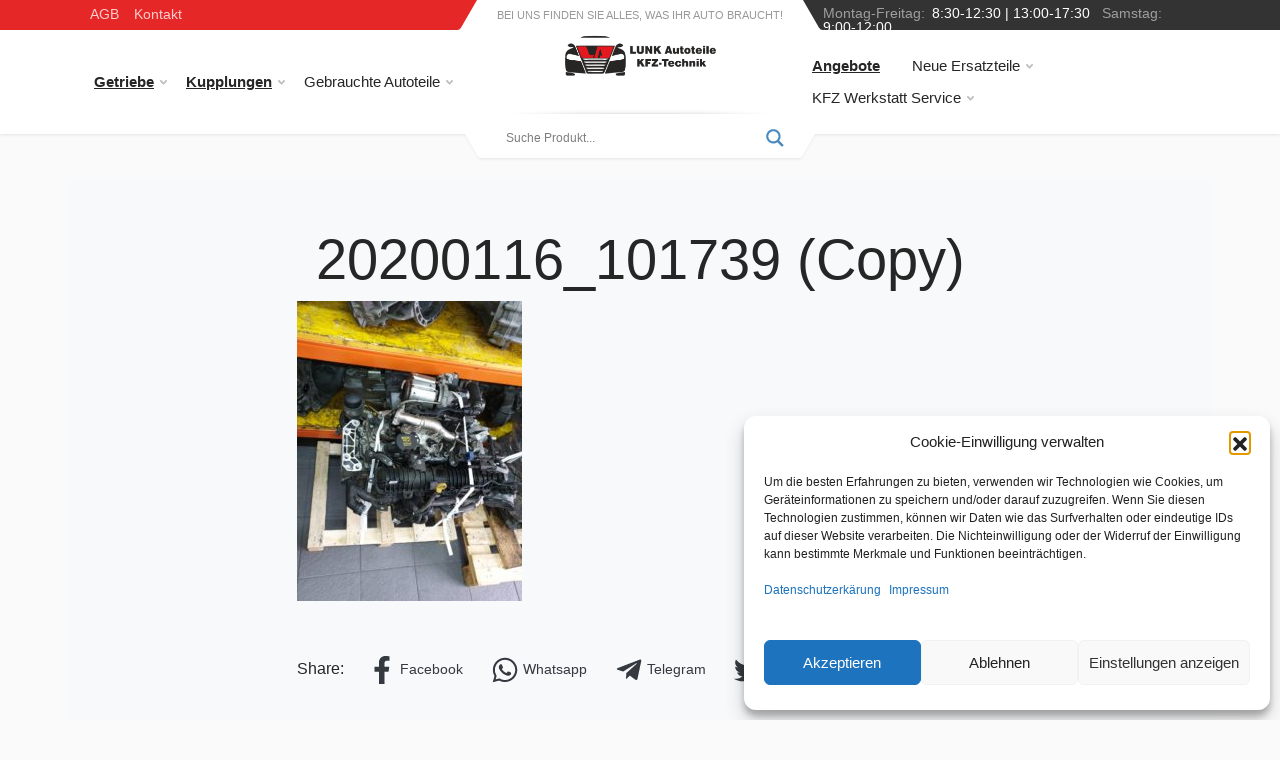

--- FILE ---
content_type: text/html; charset=UTF-8
request_url: https://www.lunk-autoteile.at/?attachment_id=4458
body_size: 22592
content:
<!doctype html>
<html lang="de" dir="ltr">
  <head>
    <!-- Required meta tags -->
    <meta charset="UTF-8">
    <meta name="viewport" content="width=device-width, initial-scale=1">
    <link rel="icon" type="image/x-icon" href="https://www.kfz-werkstatt-wien.at/wp-content/uploads/2022/06/cropped-favicon-32x32-1.png">

	  
    <!-- wp_head begin -->
    <meta name='robots' content='index, follow, max-image-preview:large, max-snippet:-1, max-video-preview:-1' />
	<style>img:is([sizes="auto" i], [sizes^="auto," i]) { contain-intrinsic-size: 3000px 1500px }</style>
	
	<!-- This site is optimized with the Yoast SEO plugin v26.4 - https://yoast.com/wordpress/plugins/seo/ -->
	<title>20200116_101739 (Copy) &#8902; Günstige Kfz Ersatzteile Gebrauchte Autoteile Kfz Werkstatt Wien</title>
	<link rel="canonical" href="https://www.lunk-autoteile.at/" />
	<meta property="og:locale" content="de_DE" />
	<meta property="og:type" content="article" />
	<meta property="og:title" content="20200116_101739 (Copy) &#8902; Günstige Kfz Ersatzteile Gebrauchte Autoteile Kfz Werkstatt Wien" />
	<meta property="og:description" content="...Read More..." />
	<meta property="og:url" content="https://www.lunk-autoteile.at/" />
	<meta property="og:site_name" content="Günstige Kfz Ersatzteile Gebrauchte Autoteile Kfz Werkstatt Wien" />
	<meta property="article:publisher" content="https://www.facebook.com/Lunk-KFZ-Ersatzteile-Handel-Autohandel-Kraftfahrzeugtechnik-438683816175486/?ref=ts&amp;amp%3bamp%3bamp%3bamp%3bfref=ts" />
	<meta property="og:image" content="https://www.lunk-autoteile.at" />
	<meta property="og:image:width" content="1364" />
	<meta property="og:image:height" content="1818" />
	<meta property="og:image:type" content="image/jpeg" />
	<meta name="twitter:card" content="summary_large_image" />
	<script type="application/ld+json" class="yoast-schema-graph">{"@context":"https://schema.org","@graph":[{"@type":"WebPage","@id":"https://www.lunk-autoteile.at/","url":"https://www.lunk-autoteile.at/","name":"20200116_101739 (Copy) &#8902; Günstige Kfz Ersatzteile Gebrauchte Autoteile Kfz Werkstatt Wien","isPartOf":{"@id":"https://www.lunk-autoteile.at/#website"},"primaryImageOfPage":{"@id":"https://www.lunk-autoteile.at/#primaryimage"},"image":{"@id":"https://www.lunk-autoteile.at/#primaryimage"},"thumbnailUrl":"https://www.lunk-autoteile.at/wp-content/uploads/2019/08/20200116_101739-Copy.jpg","datePublished":"2020-01-16T10:48:01+00:00","breadcrumb":{"@id":"https://www.lunk-autoteile.at/#breadcrumb"},"inLanguage":"de","potentialAction":[{"@type":"ReadAction","target":["https://www.lunk-autoteile.at/"]}]},{"@type":"ImageObject","inLanguage":"de","@id":"https://www.lunk-autoteile.at/#primaryimage","url":"https://www.lunk-autoteile.at/wp-content/uploads/2019/08/20200116_101739-Copy.jpg","contentUrl":"https://www.lunk-autoteile.at/wp-content/uploads/2019/08/20200116_101739-Copy.jpg","width":1364,"height":1818},{"@type":"BreadcrumbList","@id":"https://www.lunk-autoteile.at/#breadcrumb","itemListElement":[{"@type":"ListItem","position":1,"name":"Home","item":"https://www.lunk-autoteile.at/"},{"@type":"ListItem","position":2,"name":"Motor BMW N47D20C 2,0 TDI 135KW","item":"https://www.lunk-autoteile.at/produkt/motor-bmw-n47d20c-20-tdi-135kw/"},{"@type":"ListItem","position":3,"name":"20200116_101739 (Copy)"}]},{"@type":"WebSite","@id":"https://www.lunk-autoteile.at/#website","url":"https://www.lunk-autoteile.at/","name":"Günstige Kfz Ersatzteile Gebrauchte Autoteile Kfz Werkstatt Wien","description":"Günstige gebrauchte, überholte, regenerierte,reparierte Getriebe,Motoren,Turbolader. KFZ Werkstatt Wien","publisher":{"@id":"https://www.lunk-autoteile.at/#organization"},"potentialAction":[{"@type":"SearchAction","target":{"@type":"EntryPoint","urlTemplate":"https://www.lunk-autoteile.at/?s={search_term_string}"},"query-input":{"@type":"PropertyValueSpecification","valueRequired":true,"valueName":"search_term_string"}}],"inLanguage":"de"},{"@type":"Organization","@id":"https://www.lunk-autoteile.at/#organization","name":"Lunk Autoteile","url":"https://www.lunk-autoteile.at/","logo":{"@type":"ImageObject","inLanguage":"de","@id":"https://www.lunk-autoteile.at/#/schema/logo/image/","url":"https://www.lunk-autoteile.at/wp-content/uploads/2017/01/lunk-autoteile-logo-1.png","contentUrl":"https://www.lunk-autoteile.at/wp-content/uploads/2017/01/lunk-autoteile-logo-1.png","width":183,"height":66,"caption":"Lunk Autoteile"},"image":{"@id":"https://www.lunk-autoteile.at/#/schema/logo/image/"},"sameAs":["https://www.facebook.com/Lunk-KFZ-Ersatzteile-Handel-Autohandel-Kraftfahrzeugtechnik-438683816175486/?ref=ts&amp;amp;amp;amp;fref=ts"]}]}</script>
	<!-- / Yoast SEO plugin. -->


<link rel='dns-prefetch' href='//www.lunk-autoteile.at' />
<link rel='dns-prefetch' href='//hcaptcha.com' />
<link rel='stylesheet' id='wp-block-library-css' href='https://www.lunk-autoteile.at/wp-includes/css/dist/block-library/style.min.css?ver=6.8.3' media='all' />
<style id='classic-theme-styles-inline-css'>
/*! This file is auto-generated */
.wp-block-button__link{color:#fff;background-color:#32373c;border-radius:9999px;box-shadow:none;text-decoration:none;padding:calc(.667em + 2px) calc(1.333em + 2px);font-size:1.125em}.wp-block-file__button{background:#32373c;color:#fff;text-decoration:none}
</style>
<style id='global-styles-inline-css'>
:root{--wp--preset--aspect-ratio--square: 1;--wp--preset--aspect-ratio--4-3: 4/3;--wp--preset--aspect-ratio--3-4: 3/4;--wp--preset--aspect-ratio--3-2: 3/2;--wp--preset--aspect-ratio--2-3: 2/3;--wp--preset--aspect-ratio--16-9: 16/9;--wp--preset--aspect-ratio--9-16: 9/16;--wp--preset--color--black: #000000;--wp--preset--color--cyan-bluish-gray: #abb8c3;--wp--preset--color--white: #ffffff;--wp--preset--color--pale-pink: #f78da7;--wp--preset--color--vivid-red: #cf2e2e;--wp--preset--color--luminous-vivid-orange: #ff6900;--wp--preset--color--luminous-vivid-amber: #fcb900;--wp--preset--color--light-green-cyan: #7bdcb5;--wp--preset--color--vivid-green-cyan: #00d084;--wp--preset--color--pale-cyan-blue: #8ed1fc;--wp--preset--color--vivid-cyan-blue: #0693e3;--wp--preset--color--vivid-purple: #9b51e0;--wp--preset--gradient--vivid-cyan-blue-to-vivid-purple: linear-gradient(135deg,rgba(6,147,227,1) 0%,rgb(155,81,224) 100%);--wp--preset--gradient--light-green-cyan-to-vivid-green-cyan: linear-gradient(135deg,rgb(122,220,180) 0%,rgb(0,208,130) 100%);--wp--preset--gradient--luminous-vivid-amber-to-luminous-vivid-orange: linear-gradient(135deg,rgba(252,185,0,1) 0%,rgba(255,105,0,1) 100%);--wp--preset--gradient--luminous-vivid-orange-to-vivid-red: linear-gradient(135deg,rgba(255,105,0,1) 0%,rgb(207,46,46) 100%);--wp--preset--gradient--very-light-gray-to-cyan-bluish-gray: linear-gradient(135deg,rgb(238,238,238) 0%,rgb(169,184,195) 100%);--wp--preset--gradient--cool-to-warm-spectrum: linear-gradient(135deg,rgb(74,234,220) 0%,rgb(151,120,209) 20%,rgb(207,42,186) 40%,rgb(238,44,130) 60%,rgb(251,105,98) 80%,rgb(254,248,76) 100%);--wp--preset--gradient--blush-light-purple: linear-gradient(135deg,rgb(255,206,236) 0%,rgb(152,150,240) 100%);--wp--preset--gradient--blush-bordeaux: linear-gradient(135deg,rgb(254,205,165) 0%,rgb(254,45,45) 50%,rgb(107,0,62) 100%);--wp--preset--gradient--luminous-dusk: linear-gradient(135deg,rgb(255,203,112) 0%,rgb(199,81,192) 50%,rgb(65,88,208) 100%);--wp--preset--gradient--pale-ocean: linear-gradient(135deg,rgb(255,245,203) 0%,rgb(182,227,212) 50%,rgb(51,167,181) 100%);--wp--preset--gradient--electric-grass: linear-gradient(135deg,rgb(202,248,128) 0%,rgb(113,206,126) 100%);--wp--preset--gradient--midnight: linear-gradient(135deg,rgb(2,3,129) 0%,rgb(40,116,252) 100%);--wp--preset--font-size--small: 13px;--wp--preset--font-size--medium: 20px;--wp--preset--font-size--large: 36px;--wp--preset--font-size--x-large: 42px;--wp--preset--spacing--20: 0.44rem;--wp--preset--spacing--30: 0.67rem;--wp--preset--spacing--40: 1rem;--wp--preset--spacing--50: 1.5rem;--wp--preset--spacing--60: 2.25rem;--wp--preset--spacing--70: 3.38rem;--wp--preset--spacing--80: 5.06rem;--wp--preset--shadow--natural: 6px 6px 9px rgba(0, 0, 0, 0.2);--wp--preset--shadow--deep: 12px 12px 50px rgba(0, 0, 0, 0.4);--wp--preset--shadow--sharp: 6px 6px 0px rgba(0, 0, 0, 0.2);--wp--preset--shadow--outlined: 6px 6px 0px -3px rgba(255, 255, 255, 1), 6px 6px rgba(0, 0, 0, 1);--wp--preset--shadow--crisp: 6px 6px 0px rgba(0, 0, 0, 1);}:where(.is-layout-flex){gap: 0.5em;}:where(.is-layout-grid){gap: 0.5em;}body .is-layout-flex{display: flex;}.is-layout-flex{flex-wrap: wrap;align-items: center;}.is-layout-flex > :is(*, div){margin: 0;}body .is-layout-grid{display: grid;}.is-layout-grid > :is(*, div){margin: 0;}:where(.wp-block-columns.is-layout-flex){gap: 2em;}:where(.wp-block-columns.is-layout-grid){gap: 2em;}:where(.wp-block-post-template.is-layout-flex){gap: 1.25em;}:where(.wp-block-post-template.is-layout-grid){gap: 1.25em;}.has-black-color{color: var(--wp--preset--color--black) !important;}.has-cyan-bluish-gray-color{color: var(--wp--preset--color--cyan-bluish-gray) !important;}.has-white-color{color: var(--wp--preset--color--white) !important;}.has-pale-pink-color{color: var(--wp--preset--color--pale-pink) !important;}.has-vivid-red-color{color: var(--wp--preset--color--vivid-red) !important;}.has-luminous-vivid-orange-color{color: var(--wp--preset--color--luminous-vivid-orange) !important;}.has-luminous-vivid-amber-color{color: var(--wp--preset--color--luminous-vivid-amber) !important;}.has-light-green-cyan-color{color: var(--wp--preset--color--light-green-cyan) !important;}.has-vivid-green-cyan-color{color: var(--wp--preset--color--vivid-green-cyan) !important;}.has-pale-cyan-blue-color{color: var(--wp--preset--color--pale-cyan-blue) !important;}.has-vivid-cyan-blue-color{color: var(--wp--preset--color--vivid-cyan-blue) !important;}.has-vivid-purple-color{color: var(--wp--preset--color--vivid-purple) !important;}.has-black-background-color{background-color: var(--wp--preset--color--black) !important;}.has-cyan-bluish-gray-background-color{background-color: var(--wp--preset--color--cyan-bluish-gray) !important;}.has-white-background-color{background-color: var(--wp--preset--color--white) !important;}.has-pale-pink-background-color{background-color: var(--wp--preset--color--pale-pink) !important;}.has-vivid-red-background-color{background-color: var(--wp--preset--color--vivid-red) !important;}.has-luminous-vivid-orange-background-color{background-color: var(--wp--preset--color--luminous-vivid-orange) !important;}.has-luminous-vivid-amber-background-color{background-color: var(--wp--preset--color--luminous-vivid-amber) !important;}.has-light-green-cyan-background-color{background-color: var(--wp--preset--color--light-green-cyan) !important;}.has-vivid-green-cyan-background-color{background-color: var(--wp--preset--color--vivid-green-cyan) !important;}.has-pale-cyan-blue-background-color{background-color: var(--wp--preset--color--pale-cyan-blue) !important;}.has-vivid-cyan-blue-background-color{background-color: var(--wp--preset--color--vivid-cyan-blue) !important;}.has-vivid-purple-background-color{background-color: var(--wp--preset--color--vivid-purple) !important;}.has-black-border-color{border-color: var(--wp--preset--color--black) !important;}.has-cyan-bluish-gray-border-color{border-color: var(--wp--preset--color--cyan-bluish-gray) !important;}.has-white-border-color{border-color: var(--wp--preset--color--white) !important;}.has-pale-pink-border-color{border-color: var(--wp--preset--color--pale-pink) !important;}.has-vivid-red-border-color{border-color: var(--wp--preset--color--vivid-red) !important;}.has-luminous-vivid-orange-border-color{border-color: var(--wp--preset--color--luminous-vivid-orange) !important;}.has-luminous-vivid-amber-border-color{border-color: var(--wp--preset--color--luminous-vivid-amber) !important;}.has-light-green-cyan-border-color{border-color: var(--wp--preset--color--light-green-cyan) !important;}.has-vivid-green-cyan-border-color{border-color: var(--wp--preset--color--vivid-green-cyan) !important;}.has-pale-cyan-blue-border-color{border-color: var(--wp--preset--color--pale-cyan-blue) !important;}.has-vivid-cyan-blue-border-color{border-color: var(--wp--preset--color--vivid-cyan-blue) !important;}.has-vivid-purple-border-color{border-color: var(--wp--preset--color--vivid-purple) !important;}.has-vivid-cyan-blue-to-vivid-purple-gradient-background{background: var(--wp--preset--gradient--vivid-cyan-blue-to-vivid-purple) !important;}.has-light-green-cyan-to-vivid-green-cyan-gradient-background{background: var(--wp--preset--gradient--light-green-cyan-to-vivid-green-cyan) !important;}.has-luminous-vivid-amber-to-luminous-vivid-orange-gradient-background{background: var(--wp--preset--gradient--luminous-vivid-amber-to-luminous-vivid-orange) !important;}.has-luminous-vivid-orange-to-vivid-red-gradient-background{background: var(--wp--preset--gradient--luminous-vivid-orange-to-vivid-red) !important;}.has-very-light-gray-to-cyan-bluish-gray-gradient-background{background: var(--wp--preset--gradient--very-light-gray-to-cyan-bluish-gray) !important;}.has-cool-to-warm-spectrum-gradient-background{background: var(--wp--preset--gradient--cool-to-warm-spectrum) !important;}.has-blush-light-purple-gradient-background{background: var(--wp--preset--gradient--blush-light-purple) !important;}.has-blush-bordeaux-gradient-background{background: var(--wp--preset--gradient--blush-bordeaux) !important;}.has-luminous-dusk-gradient-background{background: var(--wp--preset--gradient--luminous-dusk) !important;}.has-pale-ocean-gradient-background{background: var(--wp--preset--gradient--pale-ocean) !important;}.has-electric-grass-gradient-background{background: var(--wp--preset--gradient--electric-grass) !important;}.has-midnight-gradient-background{background: var(--wp--preset--gradient--midnight) !important;}.has-small-font-size{font-size: var(--wp--preset--font-size--small) !important;}.has-medium-font-size{font-size: var(--wp--preset--font-size--medium) !important;}.has-large-font-size{font-size: var(--wp--preset--font-size--large) !important;}.has-x-large-font-size{font-size: var(--wp--preset--font-size--x-large) !important;}
:where(.wp-block-post-template.is-layout-flex){gap: 1.25em;}:where(.wp-block-post-template.is-layout-grid){gap: 1.25em;}
:where(.wp-block-columns.is-layout-flex){gap: 2em;}:where(.wp-block-columns.is-layout-grid){gap: 2em;}
:root :where(.wp-block-pullquote){font-size: 1.5em;line-height: 1.6;}
</style>
<link rel='stylesheet' id='contact-form-7-css' href='https://www.lunk-autoteile.at/wp-content/plugins/contact-form-7/includes/css/styles.css?ver=6.1.4' media='all' />
<link rel='stylesheet' id='woocommerce-layout-css' href='https://www.lunk-autoteile.at/wp-content/plugins/woocommerce/assets/css/woocommerce-layout.css?ver=10.3.5' media='all' />
<link rel='stylesheet' id='woocommerce-smallscreen-css' href='https://www.lunk-autoteile.at/wp-content/plugins/woocommerce/assets/css/woocommerce-smallscreen.css?ver=10.3.5' media='only screen and (max-width: 768px)' />
<link rel='stylesheet' id='woocommerce-general-css' href='https://www.lunk-autoteile.at/wp-content/plugins/woocommerce/assets/css/woocommerce.css?ver=10.3.5' media='all' />
<style id='woocommerce-inline-inline-css'>
.woocommerce form .form-row .required { visibility: visible; }
</style>
<link rel='stylesheet' id='cmplz-general-css' href='https://www.lunk-autoteile.at/wp-content/plugins/complianz-gdpr/assets/css/cookieblocker.min.css?ver=1764576240' media='all' />
<link rel='stylesheet' id='brands-styles-css' href='https://www.lunk-autoteile.at/wp-content/plugins/woocommerce/assets/css/brands.css?ver=10.3.5' media='all' />
<link rel='stylesheet' id='picostrap-styles-css' href='https://www.lunk-autoteile.at/wp-content/themes/lunk/css-output/bundle.css?ver=129' media='all' />
<link rel='stylesheet' id='wpdreams-asl-basic-css' href='https://www.lunk-autoteile.at/wp-content/plugins/ajax-search-lite/css/style.basic.css?ver=4.13.4' media='all' />
<style id='wpdreams-asl-basic-inline-css'>

					div[id*='ajaxsearchlitesettings'].searchsettings .asl_option_inner label {
						font-size: 0px !important;
						color: rgba(0, 0, 0, 0);
					}
					div[id*='ajaxsearchlitesettings'].searchsettings .asl_option_inner label:after {
						font-size: 11px !important;
						position: absolute;
						top: 0;
						left: 0;
						z-index: 1;
					}
					.asl_w_container {
						width: 100%;
						margin: 0px 0px 0px 0px;
						min-width: 200px;
					}
					div[id*='ajaxsearchlite'].asl_m {
						width: 100%;
					}
					div[id*='ajaxsearchliteres'].wpdreams_asl_results div.resdrg span.highlighted {
						font-weight: bold;
						color: rgba(217, 49, 43, 1);
						background-color: rgba(238, 238, 238, 1);
					}
					div[id*='ajaxsearchliteres'].wpdreams_asl_results .results img.asl_image {
						width: 70px;
						height: 70px;
						object-fit: cover;
					}
					div[id*='ajaxsearchlite'].asl_r .results {
						max-height: none;
					}
					div[id*='ajaxsearchlite'].asl_r {
						position: absolute;
					}
				
							.asl_w, .asl_w * {font-family:inherit !important;}
							.asl_m input[type=search]::placeholder{font-family:inherit !important;}
							.asl_m input[type=search]::-webkit-input-placeholder{font-family:inherit !important;}
							.asl_m input[type=search]::-moz-placeholder{font-family:inherit !important;}
							.asl_m input[type=search]:-ms-input-placeholder{font-family:inherit !important;}
						
						div.asl_r.asl_w.vertical .results .item::after {
							display: block;
							position: absolute;
							bottom: 0;
							content: '';
							height: 1px;
							width: 100%;
							background: #D8D8D8;
						}
						div.asl_r.asl_w.vertical .results .item.asl_last_item::after {
							display: none;
						}
					
</style>
<link rel='stylesheet' id='wpdreams-asl-instance-css' href='https://www.lunk-autoteile.at/wp-content/plugins/ajax-search-lite/css/style-curvy-blue.css?ver=4.13.4' media='all' />
<link rel='stylesheet' id='prdctfltr-css' href='https://www.lunk-autoteile.at/wp-content/plugins/prdctfltr/includes/css/styles.css?ver=8.3.0' media='all' />
<script src="https://www.lunk-autoteile.at/wp-includes/js/jquery/jquery.min.js?ver=3.7.1" id="jquery-core-js"></script>
<script src="https://www.lunk-autoteile.at/wp-includes/js/jquery/jquery-migrate.min.js?ver=3.4.1" id="jquery-migrate-js"></script>
<script src="https://www.lunk-autoteile.at/wp-content/plugins/woocommerce/assets/js/jquery-blockui/jquery.blockUI.min.js?ver=2.7.0-wc.10.3.5" id="wc-jquery-blockui-js" defer data-wp-strategy="defer"></script>
<script src="https://www.lunk-autoteile.at/wp-content/plugins/woocommerce/assets/js/js-cookie/js.cookie.min.js?ver=2.1.4-wc.10.3.5" id="wc-js-cookie-js" defer data-wp-strategy="defer"></script>
<script id="woocommerce-js-extra">
var woocommerce_params = {"ajax_url":"\/wp-admin\/admin-ajax.php","wc_ajax_url":"\/?wc-ajax=%%endpoint%%","i18n_password_show":"Passwort anzeigen","i18n_password_hide":"Passwort ausblenden"};
</script>
<script src="https://www.lunk-autoteile.at/wp-content/plugins/woocommerce/assets/js/frontend/woocommerce.min.js?ver=10.3.5" id="woocommerce-js" defer data-wp-strategy="defer"></script>
<style>
.h-captcha{position:relative;display:block;margin-bottom:2rem;padding:0;clear:both}.h-captcha[data-size="normal"]{width:302px;height:76px}.h-captcha[data-size="compact"]{width:158px;height:138px}.h-captcha[data-size="invisible"]{display:none}.h-captcha iframe{z-index:1}.h-captcha::before{content:"";display:block;position:absolute;top:0;left:0;background:url(https://www.lunk-autoteile.at/wp-content/plugins/hcaptcha-for-forms-and-more/assets/images/hcaptcha-div-logo.svg) no-repeat;border:1px solid #fff0;border-radius:4px;box-sizing:border-box}.h-captcha::after{content:"The hCaptcha loading is delayed until user interaction.";font-family:-apple-system,system-ui,BlinkMacSystemFont,"Segoe UI",Roboto,Oxygen,Ubuntu,"Helvetica Neue",Arial,sans-serif;font-size:10px;font-weight:500;position:absolute;top:0;bottom:0;left:0;right:0;box-sizing:border-box;color:#bf1722;opacity:0}.h-captcha:not(:has(iframe))::after{animation:hcap-msg-fade-in .3s ease forwards;animation-delay:2s}.h-captcha:has(iframe)::after{animation:none;opacity:0}@keyframes hcap-msg-fade-in{to{opacity:1}}.h-captcha[data-size="normal"]::before{width:302px;height:76px;background-position:93.8% 28%}.h-captcha[data-size="normal"]::after{width:302px;height:76px;display:flex;flex-wrap:wrap;align-content:center;line-height:normal;padding:0 75px 0 10px}.h-captcha[data-size="compact"]::before{width:158px;height:138px;background-position:49.9% 78.8%}.h-captcha[data-size="compact"]::after{width:158px;height:138px;text-align:center;line-height:normal;padding:24px 10px 10px 10px}.h-captcha[data-theme="light"]::before,body.is-light-theme .h-captcha[data-theme="auto"]::before,.h-captcha[data-theme="auto"]::before{background-color:#fafafa;border:1px solid #e0e0e0}.h-captcha[data-theme="dark"]::before,body.is-dark-theme .h-captcha[data-theme="auto"]::before,html.wp-dark-mode-active .h-captcha[data-theme="auto"]::before,html.drdt-dark-mode .h-captcha[data-theme="auto"]::before{background-image:url(https://www.lunk-autoteile.at/wp-content/plugins/hcaptcha-for-forms-and-more/assets/images/hcaptcha-div-logo-white.svg);background-repeat:no-repeat;background-color:#333;border:1px solid #f5f5f5}@media (prefers-color-scheme:dark){.h-captcha[data-theme="auto"]::before{background-image:url(https://www.lunk-autoteile.at/wp-content/plugins/hcaptcha-for-forms-and-more/assets/images/hcaptcha-div-logo-white.svg);background-repeat:no-repeat;background-color:#333;border:1px solid #f5f5f5}}.h-captcha[data-theme="custom"]::before{background-color:initial}.h-captcha[data-size="invisible"]::before,.h-captcha[data-size="invisible"]::after{display:none}.h-captcha iframe{position:relative}div[style*="z-index: 2147483647"] div[style*="border-width: 11px"][style*="position: absolute"][style*="pointer-events: none"]{border-style:none}
</style>
			<style>.cmplz-hidden {
					display: none !important;
				}</style>	<noscript><style>.woocommerce-product-gallery{ opacity: 1 !important; }</style></noscript>
					
				<link rel="preload" as="style" href="//fonts.googleapis.com/css?family=Open+Sans&display=swap" />
								<style type="text/css">@font-face {font-family:Open Sans;font-style:normal;font-weight:400;src:url(/cf-fonts/s/open-sans/5.0.20/hebrew/400/normal.woff2);unicode-range:U+0590-05FF,U+200C-2010,U+20AA,U+25CC,U+FB1D-FB4F;font-display:swap;}@font-face {font-family:Open Sans;font-style:normal;font-weight:400;src:url(/cf-fonts/s/open-sans/5.0.20/cyrillic/400/normal.woff2);unicode-range:U+0301,U+0400-045F,U+0490-0491,U+04B0-04B1,U+2116;font-display:swap;}@font-face {font-family:Open Sans;font-style:normal;font-weight:400;src:url(/cf-fonts/s/open-sans/5.0.20/cyrillic-ext/400/normal.woff2);unicode-range:U+0460-052F,U+1C80-1C88,U+20B4,U+2DE0-2DFF,U+A640-A69F,U+FE2E-FE2F;font-display:swap;}@font-face {font-family:Open Sans;font-style:normal;font-weight:400;src:url(/cf-fonts/s/open-sans/5.0.20/latin/400/normal.woff2);unicode-range:U+0000-00FF,U+0131,U+0152-0153,U+02BB-02BC,U+02C6,U+02DA,U+02DC,U+0304,U+0308,U+0329,U+2000-206F,U+2074,U+20AC,U+2122,U+2191,U+2193,U+2212,U+2215,U+FEFF,U+FFFD;font-display:swap;}@font-face {font-family:Open Sans;font-style:normal;font-weight:400;src:url(/cf-fonts/s/open-sans/5.0.20/vietnamese/400/normal.woff2);unicode-range:U+0102-0103,U+0110-0111,U+0128-0129,U+0168-0169,U+01A0-01A1,U+01AF-01B0,U+0300-0301,U+0303-0304,U+0308-0309,U+0323,U+0329,U+1EA0-1EF9,U+20AB;font-display:swap;}@font-face {font-family:Open Sans;font-style:normal;font-weight:400;src:url(/cf-fonts/s/open-sans/5.0.20/greek/400/normal.woff2);unicode-range:U+0370-03FF;font-display:swap;}@font-face {font-family:Open Sans;font-style:normal;font-weight:400;src:url(/cf-fonts/s/open-sans/5.0.20/greek-ext/400/normal.woff2);unicode-range:U+1F00-1FFF;font-display:swap;}@font-face {font-family:Open Sans;font-style:normal;font-weight:400;src:url(/cf-fonts/s/open-sans/5.0.20/latin-ext/400/normal.woff2);unicode-range:U+0100-02AF,U+0304,U+0308,U+0329,U+1E00-1E9F,U+1EF2-1EFF,U+2020,U+20A0-20AB,U+20AD-20CF,U+2113,U+2C60-2C7F,U+A720-A7FF;font-display:swap;}</style>
				<style>
span[data-name="hcap-cf7"] .h-captcha{margin-bottom:0}span[data-name="hcap-cf7"]~input[type="submit"],span[data-name="hcap-cf7"]~button[type="submit"]{margin-top:2rem}
</style>
<link rel="icon" href="https://www.lunk-autoteile.at/wp-content/uploads/2017/02/cropped-favicon-32x32.png" sizes="32x32" />
<link rel="icon" href="https://www.lunk-autoteile.at/wp-content/uploads/2017/02/cropped-favicon-192x192.png" sizes="192x192" />
<link rel="apple-touch-icon" href="https://www.lunk-autoteile.at/wp-content/uploads/2017/02/cropped-favicon-180x180.png" />
<meta name="msapplication-TileImage" content="https://www.lunk-autoteile.at/wp-content/uploads/2017/02/cropped-favicon-270x270.png" />
<meta name="generator" content="XforWooCommerce.com - Product Filter for WooCommerce"/>		<style id="wp-custom-css">
			.mobile-menu__panel-body{
overflow-y: unset!important;
}
.woocommerce ul.products li.product .price, .woocommerce .price {
    color: #cf2e2e!important;
}
.woocommerce span.onsale{
background-color: #cf2e2e!important;
}
.woocommerce div.product p.price, .woocommerce div.product span.price {
    color: #F44336;

[dir=ltr] .mobile-menu__panel--hidden {
display: none !important;
}

.block-features__item-icon svg, .block-features__item-icon img {
max-width: 100%;
}

@media (max-width: 399px) {

.block-features__item-icon {
max-width: 37px;

}

}

.remove-margin-p h4 {
margin-top: 20px;
}

.remove-margin-p p {
margin: 0 !important;
}

.gm-logos {
width: 50%;
display: flex;
}

.gm-logos img {
height: 60px;
}

html[dir=ltr] .block-features-section .block-banners__item:before {
background: #333333 !important;
}

.wbg {
background-color: #fff;
box-shadow: 0 1px 3px rgb(0 0 0 / 9%);
padding: 30px 20px !important;
}

[dir=ltr] a.block-features-section .block-banners__item:before {
background: rgb(51 51 51) !important;
}

[dir=ltr] a.block-features-section .block-banners__item:before {
background: -webkit-gradient(linear, left top, right top, color-stop(25%, rgba(26, 26, 26, .98)), color-stop(90%, #333)) !important;
}

h1.product_title {
font-size: 24px !important;
}

.woocommerce form .form-row {
margin-bottom: 0;
}

div.form-group {
margin-bottom: 5px;
}

.wbg .form-group.col-md-6 {
padding-left: 0;
}

.product_meta {
display: none;
}

.block-banners__list {
max-width: 100%;
}

.woocommerce div.product .woocommerce-tabs .panel {
background-color: #fff;
box-shadow: 0 1px 3px rgb(0 0 0 / 9%);
padding: 30px 20px !important;
}

.woocommerce div.product .woocommerce-tabs ul.tabs {
margin: 0 !important;
}

.woocommerce ul.products li.product,
.woocommerce-page ul.products li.product {
background: white;
padding: 5px;
box-shadow: 0 1px 3px rgb(0 0 0 / 9%);
}


.woocommerce-loop-product__title {
font-size: 16px;
color: #212529;
padding: 5px;
}

.prdctfltr_filter label {
display: block;
font-size: 14px;
line-height: 24px;
margin-right: 16px;
padding-left: 14px;
background: #fafafa;
box-shadow: 0 1px 3px rgb(0 0 0 / 9%);
}

.prdctfltr_search_terms {
display: none !important;
}

.prdctfltr_checkboxes,
.prdctfltr_sub {
display: flex !important;
flex-wrap: wrap;
}

.logo {
height: 70px !important;
margin-top: 10px;
}

[dir=ltr] .block-features-section .block-banners__item:before {
background: -webkit-gradient(linear, left top, right top, color-stop(25%, rgba(26, 26, 26, 0.98)), color-stop(90%, rgba(26, 26, 26, 0)));
background: linear-gradient(to right, rgb(51 51 51) 25%, rgb(51 51 51) 90%) !important;
}

.block-banners__item:before {
box-shadow: 11px 11px 10px 10px solid black;
}

.block-features-section {
top: -50px;
position: relative;
}

.block-features {
position: relative;
/*top: -100px;*/
z-index: 9;
}

h2.block-banners__item-title {
font-size: 2.15rem !important;
}

.block-banners__item.col-3 {
height: 300px !important;
padding: 20px !important;
margin: 10px !important;
flex: 0 0 23% !important;
}

.navbar-nav .nav-link {
padding: 10px;
font-size: 14px;
}

#menu-navigation {
display: flex;
flex-direction: row;
}

.header__search {
max-width: 350px !important;
}

.probox {
border: none !important;
padding: 4px !important;
}

.search {
display: flex;
justify-content: center;
}

.search__input {
width: 330px !important;
}

.pt-15 {
padding-top: 6px;
}

.logo__slogan {
padding: 0 0 8px !important;
}

.topbar__link {
padding: 4px 10px 0 5px !important;
line-height: 20px;
}

.header__search {
width: auto;
}

@media (max-width: 900px) {
.mapDiv {
border: 2px solid white;
padding: 5px;
}

div.header__navbar {
display: flex !important;
}

.header__logo {
justify-content: center;
}

.header__search {
left: 0;
right: 0;
margin: 0 auto;
}

a.block-banners__item.col-3 {
flex: 0 0 100% !important;
width: 100%;
max-width: 100%;
height: auto !important;
}

.block-banners__item--style--two .block-banners__item-title {
font-size: 24px !important;
}
}

@media (max-width: 1200px) {
div.header {
display: flex;
flex-direction: column;
}

.topbar--spaceship-start {
padding: 1px 0 6px;
justify-content: center;
}

.header__topbar-start,
.header__topbar-end {
padding: 0 !important;
}

.topbar.topbar--spaceship-end {
justify-content: center;
padding: 5px 0 10px;
}
}		</style>
		    <!-- wp_head end -->
	<link rel="stylesheet" href="https://www.lunk-autoteile.at/wp-content/themes/lunk/vendor/bootstrap/css/bootstrap.css">    
    
    <link rel="stylesheet" href="https://www.lunk-autoteile.at/wp-content/themes/lunk/css/style.css?v=v6">
    <link rel="stylesheet" href="https://www.lunk-autoteile.at/wp-content/themes/lunk/css/style.header-spaceship-variant-one.css">
	<link rel="stylesheet" href="https://www.lunk-autoteile.at/wp-content/themes/lunk/css/style.mobile-header-variant-one.css?v=8">
	  
	  <script
  src="https://code.jquery.com/jquery-3.6.0.min.js"
  integrity="sha256-/xUj+3OJU5yExlq6GSYGSHk7tPXikynS7ogEvDej/m4="
  crossorigin="anonymous"></script>
	  	  	  	<script src="https://www.lunk-autoteile.at/wp-content/themes/lunk/js/number.js"></script>
	  	  	<script src="https://www.lunk-autoteile.at/wp-content/themes/lunk/js/main.js?t=1"></script>
   
    <!-- font - fontawesome -->
    <link rel="stylesheet" href="https://www.lunk-autoteile.at/wp-content/themes/lunk/vendor/fontawesome/css/all.min.css">
	  
	<!-- Global site tag (gtag.js) - Google Analytics -->
	<script type="text/plain" data-service="google-analytics" data-category="statistics" async data-cmplz-src="https://www.googletagmanager.com/gtag/js?id=G-GJMLSSN6DG"></script>

	<!-- <script async src="https://googlereviews.gmweb.pl/pixel/2djd8p0ap8tlzsul9s1ezsb6o0ou1jz1"></script> -->

	<script>
	  window.dataLayer = window.dataLayer || [];
	  function gtag(){dataLayer.push(arguments);}
	  gtag('js', new Date());

	  gtag('config', 'G-GJMLSSN6DG');
	</script>
	  
	  <script async>
		jQuery('.main-menu__link').click(function(e, target){
			if(jQuery(window).width() <=800){
				e.preventDefault();
				let parentLi = jQuery(e.target).closest('li');
				parentLi.addClass('active');
				jQuery('.main-menu__link').hide();
				parentLi.find('.menu').css('width', '100%');
				parentLi.find('.menu').css('height', '100%');
				let submenu = jQuery(e.target).closest('li').find('.main-menu__submenu')
				submenu.css("visibility","visible");
				submenu.css("opacity","1");
				submenu.css("transform","none");
				submenu.css("position","fixed");
				submenu.css("left","0");
				submenu.css("right","0");
				submenu.css("bottom","0");
				submenu.css("top","0");     
			}   

		});
	  </script>
  </head>
  <body data-cmplz=1 class="attachment wp-singular attachment-template-default single single-attachment postid-4458 attachmentid-4458 attachment-jpeg wp-embed-responsive wp-theme-picostrap5 wp-child-theme-lunk theme-picostrap5 lc-custom-header lc-custom-footer woocommerce-no-js picostrap_header_navbar_position_ scroll-position-at-top" >
    <div class="site">
      
    
    


<header id='lc-header'>
<div>
	<header class="site__header">
		<div class="header">
			<div class="header__megamenu-area megamenu-area"></div>
			<div class="header__topbar-start-bg"></div>
			<div class="header__topbar-start">
				<div class="topbar topbar--spaceship-start">
					<a class="topbar__item-text d-none d-xxl-flex" href="tel:+4369914803419">Tel: +43 699 1 480 34 19</a>
					<a class="topbar__link" href="/agb">AGB</a>
					<a class="topbar__link" href="/kontakt">Kontakt</a>
				</div>
			</div>
			<div class="header__topbar-end-bg"></div>
			<div class="header__topbar-end">
				<div class="topbar topbar--spaceship-end">
					<div class="topbar__item-button pt-15">
						<span class="topbar__button-label">Montag-Freitag:</span>
						<span class="topbar__button-title mr-2">8:30-12:30 | 13:00-17:30</span>
						<span class="topbar__button-label">Samstag:</span>
						<span class="topbar__button-title">9:00-12:00</span>
					</div>
				</div>
			</div>
			<div class="header__navbar">
				<div class="header__navbar-menu">
					<div class="header__navbar-menu">
						<div class="main-menu">
							<ul class="main-menu__list">
								<li class="main-menu__item main-menu__item--submenu--menu main-menu__item--has-submenu">
									<a href="/getriebe/" class="main-menu__link">
										<strong><u>Getriebe</u></strong>
										<svg width="7px" height="5px">
											<path d="M0.280,0.282 C0.645,-0.084 1.238,-0.077 1.596,0.297 L3.504,2.310 L5.413,0.297 C5.770,-0.077 6.363,-0.084 6.728,0.282 C7.080,0.634 7.088,1.203 6.746,1.565 L3.504,5.007 L0.262,1.565 C-0.080,1.203 -0.072,0.634 0.280,0.282 Z"></path>
										</svg>
									</a>
									<div class="main-menu__submenu">
										<ul class="menu">
											<li class="menu__item">
												<a href="/getriebe/?product_cat=audi" class="menu__link">
													Audi
												</a>
											</li>
											<li class="menu__item">
												<a href="/getriebe/?product_cat=bmw" class="menu__link">
													BMW
												</a>
											</li>
											<li class="menu__item">
												<a href="/getriebe/?product_cat=citroen" class="menu__link">
													Citroen
												</a>
											</li>
											<li class="menu__item">
												<a href="/getriebe/?product_cat=fiat" class="menu__link">
													Fiat
												</a>
											</li>
											<li class="menu__item">
												<a href="/getriebe/?product_cat=ford" class="menu__link">
													Ford
												</a>
											</li>
											<li class="menu__item">
												<a href="/getriebe/?product_cat=nissan" class="menu__link">
													Nissan
												</a>
											</li>
											<li class="menu__item">
												<a href="/getriebe/?product_cat=opel" class="menu__link">
													Opel
												</a>
											</li>
											<li class="menu__item">
												<a href="/getriebe/?product_cat=peugeot" class="menu__link">
													Peugeot
												</a>
											</li>
											<li class="menu__item">
												<a href="/getriebe/?product_cat=renault" class="menu__link">
													Renault
												</a>
											</li>
											<li class="menu__item">
												<a href="/getriebe/?product_cat=seat" class="menu__link">
													Seat
												</a>
											</li>
											<li class="menu__item">
												<a href="/getriebe/?product_cat=skoda" class="menu__link">
													Skoda
												</a>
											</li>
											<li class="menu__item">
												<a href="/getriebe/?product_cat=volkswagen" class="menu__link">
													Volkswagen
												</a>
											</li>
										</ul>
									</div>
								</li>
								<li class="main-menu__item main-menu__item--submenu--menu main-menu__item--has-submenu">
									<a href="/kupplungen/" class="main-menu__link">
										<strong><u>Kupplungen</u></strong>
										<svg width="7px" height="5px">
											<path d="M0.280,0.282 C0.645,-0.084 1.238,-0.077 1.596,0.297 L3.504,2.310 L5.413,0.297 C5.770,-0.077 6.363,-0.084 6.728,0.282 C7.080,0.634 7.088,1.203 6.746,1.565 L3.504,5.007 L0.262,1.565 C-0.080,1.203 -0.072,0.634 0.280,0.282 Z"></path>
										</svg>
									</a>
									<div class="main-menu__submenu">
										<ul class="menu">
											<li class="menu__item">
												<a href="/kupplungen/?product_cat=audi" class="menu__link">
													Audi
												</a>
											</li>
											<li class="menu__item">
												<a href="/kupplungen/?product_cat=bmw" class="menu__link">
													BMW
												</a>
											</li>
											<li class="menu__item">
												<a href="/kupplungen/?product_cat=citroen" class="menu__link">
													Citroen
												</a>
											</li>
											<li class="menu__item">
												<a href="/kupplungen/?product_cat=fiat" class="menu__link">
													Fiat
												</a>
											</li>
											<li class="menu__item">
												<a href="/kupplungen/?product_cat=ford" class="menu__link">
													Ford
												</a>
											</li>
											<li class="menu__item">
												<a href="/kupplungen/?product_cat=nissan" class="menu__link">
													Nissan
												</a>
											</li>
											<li class="menu__item">
												<a href="/kupplungen/?product_cat=opel" class="menu__link">
													Opel
												</a>
											</li>
											<li class="menu__item">
												<a href="/kupplungen/?product_cat=peugeot" class="menu__link">
													Peugeot
												</a>
											</li>
											<li class="menu__item">
												<a href="/kupplungen/?product_cat=renault" class="menu__link">
													Renault
												</a>
											</li>
											<li class="menu__item">
												<a href="/kupplungen/?product_cat=seat" class="menu__link">
													Seat
												</a>
											</li>
											<li class="menu__item">
												<a href="/kupplungen/?product_cat=skoda" class="menu__link">
													Skoda
												</a>
											</li>
											<li class="menu__item">
												<a href="/kupplungen/?product_cat=volkswagen" class="menu__link">
													Volkswagen
												</a>
											</li>
										</ul>
									</div>
								</li>
								<li class="main-menu__item main-menu__item--submenu--menu main-menu__item--has-submenu">
									<a href="/gebrauchte-autoteile/" class="main-menu__link">
										Gebrauchte Autoteile
										<svg width="7px" height="5px">
											<path d="M0.280,0.282 C0.645,-0.084 1.238,-0.077 1.596,0.297 L3.504,2.310 L5.413,0.297 C5.770,-0.077 6.363,-0.084 6.728,0.282 C7.080,0.634 7.088,1.203 6.746,1.565 L3.504,5.007 L0.262,1.565 C-0.080,1.203 -0.072,0.634 0.280,0.282 Z"></path>
										</svg>
									</a>
									<div class="main-menu__submenu">
										<ul class="menu">
											<li class="menu__item">
												<a href="/gebrauchte-autoteile/motoren/" class="menu__link">
													Motoren
												</a>
											</li>
											<li class="menu__item">
												<a href="/gebrauchte-autoteile/turbolader/" class="menu__link">
													Turbolader
												</a>
											</li>
											<li class="menu__item">
												<a href="/gebrauchte-autoteile/karosserieteile/" class="menu__link">
													Karosserieteile
												</a>
											</li>
											<li class="menu__item">
												<a href="/gebrauchte-autoteile/beleuchtung-innenausstattung/" class="menu__link">
													Beleuchtung &amp; Innenausstattung
												</a>
											</li>
										</ul>
									</div>
								</li>
							</ul>
						</div>
					</div>
				</div>
			</div>
			<div class="header__logo">
				<a href="/" class="logo">
					<div class="logo__slogan">Bei uns finden Sie alles, was Ihr Auto braucht!
					</div>
					<div class="logo__image">
						<img src="/images/lunk-autoteile.svg" alt="logo" class="logo" loading="eager" width="151px" height="70px">
					</div>
				</a>
			</div>
			<button class="mobile-header__menu-button" type="button"><svg width="18px" height="14px">
					<path d="M-0,8L-0,6L18,6L18,8L-0,8ZM-0,-0L18,-0L18,2L-0,2L-0,-0ZM14,14L-0,14L-0,12L14,12L14,14Z"></path>
				</svg></button>
			<div class="header__search">
				<div class="search">
					<form action="" class="search__body">
						<div class="search__shadow"></div>
						<div class="search__input">
							<div class="asl_w_container asl_w_container_1" data-id="1" data-instance="1">
	<div id='ajaxsearchlite1'
		data-id="1"
		data-instance="1"
		class="asl_w asl_m asl_m_1 asl_m_1_1">
		<div class="probox">

	
	<div class='prosettings' style='display:none;' data-opened=0>
				<div class='innericon'>
			<svg version="1.1" xmlns="http://www.w3.org/2000/svg" xmlns:xlink="http://www.w3.org/1999/xlink" x="0px" y="0px" width="22" height="22" viewBox="0 0 512 512" enable-background="new 0 0 512 512" xml:space="preserve">
					<polygon transform = "rotate(90 256 256)" points="142.332,104.886 197.48,50 402.5,256 197.48,462 142.332,407.113 292.727,256 "/>
				</svg>
		</div>
	</div>

	
	
	<div class='proinput'>
		<form role="search" action='#' autocomplete="off"
				aria-label="Search form">
			<input aria-label="Search input"
					type='search' class='orig'
					tabindex="0"
					name='phrase'
					placeholder='Suche Produkt...'
					value=''
					autocomplete="off"/>
			<input aria-label="Search autocomplete input"
					type='text'
					class='autocomplete'
					tabindex="-1"
					name='phrase'
					value=''
					autocomplete="off" disabled/>
			<input type='submit' value="Start search" style='width:0; height: 0; visibility: hidden;'>
		</form>
	</div>

	
	
	<button class='promagnifier' tabindex="0" aria-label="Search magnifier button">
				<span class='innericon' style="display:block;">
			<svg version="1.1" xmlns="http://www.w3.org/2000/svg" xmlns:xlink="http://www.w3.org/1999/xlink" x="0px" y="0px" width="22" height="22" viewBox="0 0 512 512" enable-background="new 0 0 512 512" xml:space="preserve">
					<path d="M460.355,421.59L353.844,315.078c20.041-27.553,31.885-61.437,31.885-98.037
						C385.729,124.934,310.793,50,218.686,50C126.58,50,51.645,124.934,51.645,217.041c0,92.106,74.936,167.041,167.041,167.041
						c34.912,0,67.352-10.773,94.184-29.158L419.945,462L460.355,421.59z M100.631,217.041c0-65.096,52.959-118.056,118.055-118.056
						c65.098,0,118.057,52.959,118.057,118.056c0,65.096-52.959,118.056-118.057,118.056C153.59,335.097,100.631,282.137,100.631,217.041
						z"/>
				</svg>
		</span>
	</button>

	
	
	<div class='proloading'>

		<div class="asl_loader"><div class="asl_loader-inner asl_simple-circle"></div></div>

			</div>

			<div class='proclose'>
			<svg version="1.1" xmlns="http://www.w3.org/2000/svg" xmlns:xlink="http://www.w3.org/1999/xlink" x="0px"
				y="0px"
				width="12" height="12" viewBox="0 0 512 512" enable-background="new 0 0 512 512"
				xml:space="preserve">
				<polygon points="438.393,374.595 319.757,255.977 438.378,137.348 374.595,73.607 255.995,192.225 137.375,73.622 73.607,137.352 192.246,255.983 73.622,374.625 137.352,438.393 256.002,319.734 374.652,438.378 "/>
			</svg>
		</div>
	
	
</div>	</div>
	<div class='asl_data_container' style="display:none !important;">
		<div class="asl_init_data wpdreams_asl_data_ct"
	style="display:none !important;"
	id="asl_init_id_1"
	data-asl-id="1"
	data-asl-instance="1"
	data-settings="{&quot;homeurl&quot;:&quot;https:\/\/www.lunk-autoteile.at\/&quot;,&quot;resultstype&quot;:&quot;vertical&quot;,&quot;resultsposition&quot;:&quot;hover&quot;,&quot;itemscount&quot;:7,&quot;charcount&quot;:0,&quot;highlight&quot;:false,&quot;highlightWholewords&quot;:true,&quot;singleHighlight&quot;:false,&quot;scrollToResults&quot;:{&quot;enabled&quot;:false,&quot;offset&quot;:0},&quot;resultareaclickable&quot;:1,&quot;autocomplete&quot;:{&quot;enabled&quot;:false,&quot;lang&quot;:&quot;nl&quot;,&quot;trigger_charcount&quot;:0},&quot;mobile&quot;:{&quot;menu_selector&quot;:&quot;#menu-toggle&quot;},&quot;trigger&quot;:{&quot;click&quot;:&quot;ajax_search&quot;,&quot;click_location&quot;:&quot;same&quot;,&quot;update_href&quot;:false,&quot;return&quot;:&quot;ajax_search&quot;,&quot;return_location&quot;:&quot;same&quot;,&quot;facet&quot;:true,&quot;type&quot;:true,&quot;redirect_url&quot;:&quot;?s={phrase}&quot;,&quot;delay&quot;:300},&quot;animations&quot;:{&quot;pc&quot;:{&quot;settings&quot;:{&quot;anim&quot;:&quot;fadedrop&quot;,&quot;dur&quot;:300},&quot;results&quot;:{&quot;anim&quot;:&quot;fadedrop&quot;,&quot;dur&quot;:300},&quot;items&quot;:&quot;voidanim&quot;},&quot;mob&quot;:{&quot;settings&quot;:{&quot;anim&quot;:&quot;fadedrop&quot;,&quot;dur&quot;:300},&quot;results&quot;:{&quot;anim&quot;:&quot;fadedrop&quot;,&quot;dur&quot;:300},&quot;items&quot;:&quot;voidanim&quot;}},&quot;autop&quot;:{&quot;state&quot;:true,&quot;phrase&quot;:&quot;&quot;,&quot;count&quot;:&quot;1&quot;},&quot;resPage&quot;:{&quot;useAjax&quot;:false,&quot;selector&quot;:&quot;#main&quot;,&quot;trigger_type&quot;:true,&quot;trigger_facet&quot;:true,&quot;trigger_magnifier&quot;:false,&quot;trigger_return&quot;:false},&quot;resultsSnapTo&quot;:&quot;left&quot;,&quot;results&quot;:{&quot;width&quot;:&quot;auto&quot;,&quot;width_tablet&quot;:&quot;auto&quot;,&quot;width_phone&quot;:&quot;auto&quot;},&quot;settingsimagepos&quot;:&quot;right&quot;,&quot;closeOnDocClick&quot;:true,&quot;overridewpdefault&quot;:true,&quot;override_method&quot;:&quot;get&quot;}"></div>
	<div id="asl_hidden_data">
		<svg style="position:absolute" height="0" width="0">
			<filter id="aslblur">
				<feGaussianBlur in="SourceGraphic" stdDeviation="4"/>
			</filter>
		</svg>
		<svg style="position:absolute" height="0" width="0">
			<filter id="no_aslblur"></filter>
		</svg>
	</div>
	</div>

	<div id='ajaxsearchliteres1'
	class='vertical wpdreams_asl_results asl_w asl_r asl_r_1 asl_r_1_1'>

	
	<div class="results">

		
		<div class="resdrg">
		</div>

		
	</div>

	
	
</div>

	<div id='__original__ajaxsearchlitesettings1'
		data-id="1"
		class="searchsettings wpdreams_asl_settings asl_w asl_s asl_s_1">
		<form name='options'
		aria-label="Search settings form"
		autocomplete = 'off'>

	
	
	<input type="hidden" name="filters_changed" style="display:none;" value="0">
	<input type="hidden" name="filters_initial" style="display:none;" value="1">

	<div class="asl_option_inner hiddend">
		<input type='hidden' name='qtranslate_lang' id='qtranslate_lang'
				value='0'/>
	</div>

	
	
	<fieldset class="asl_sett_scroll">
		<legend style="display: none;">Generic selectors</legend>
		<div class="asl_option" tabindex="0">
			<div class="asl_option_inner">
				<input type="checkbox" value="exact"
						aria-label="Exact matches only"
						name="asl_gen[]" />
				<div class="asl_option_checkbox"></div>
			</div>
			<div class="asl_option_label">
				Exact matches only			</div>
		</div>
		<div class="asl_option" tabindex="0">
			<div class="asl_option_inner">
				<input type="checkbox" value="title"
						aria-label="Search in title"
						name="asl_gen[]"  checked="checked"/>
				<div class="asl_option_checkbox"></div>
			</div>
			<div class="asl_option_label">
				Search in title			</div>
		</div>
		<div class="asl_option" tabindex="0">
			<div class="asl_option_inner">
				<input type="checkbox" value="content"
						aria-label="Search in content"
						name="asl_gen[]"  checked="checked"/>
				<div class="asl_option_checkbox"></div>
			</div>
			<div class="asl_option_label">
				Search in content			</div>
		</div>
		<div class="asl_option_inner hiddend">
			<input type="checkbox" value="excerpt"
					aria-label="Search in excerpt"
					name="asl_gen[]" />
			<div class="asl_option_checkbox"></div>
		</div>
	</fieldset>
	<fieldset class="asl_sett_scroll">
		<legend style="display: none;">Post Type Selectors</legend>
					<div class="asl_option" tabindex="0">
				<div class="asl_option_inner">
					<input type="checkbox" value="post"
							aria-label="Search in posts"
							name="customset[]" />
					<div class="asl_option_checkbox"></div>
				</div>
				<div class="asl_option_label">
					Search in posts				</div>
			</div>
						<div class="asl_option" tabindex="0">
				<div class="asl_option_inner">
					<input type="checkbox" value="page"
							aria-label="Search in pages"
							name="customset[]" />
					<div class="asl_option_checkbox"></div>
				</div>
				<div class="asl_option_label">
					Search in pages				</div>
			</div>
						<div class="asl_option" tabindex="0">
				<div class="asl_option_inner">
					<input type="checkbox" value="product"
							aria-label="product"
							name="customset[]" checked="checked"/>
					<div class="asl_option_checkbox"></div>
				</div>
				<div class="asl_option_label">
					product				</div>
			</div>
				</fieldset>
	
		<fieldset>
						<div class='categoryfilter asl_sett_scroll'>
									<div class="asl_option" tabindex="0">
						<div class="asl_option_inner">
							<input type="checkbox" value="1"
									aria-label="Bez kategorii"
									name="categoryset[]" checked="checked"/>
							<div class="asl_option_checkbox"></div>
						</div>
						<div class="asl_option_label">
							Bez kategorii						</div>
					</div>
					
			</div>
		</fieldset>
		</form>
	</div>
</div>

						</div>
						<div class="search__box"></div>
						<div class="search__decor">
							<div class="search__decor-start"></div>
							<div class="search__decor-end"></div>
						</div>
					</form>
				</div>
			</div>
			<div class="header__indicators">
				<div class="header__navbar">
					<div class="header__navbar-menu">
						<div class="header__navbar-menu">
							<div class="main-menu">
								<ul class="main-menu__list">
									<li class="main-menu__item main-menu__item--submenu--menu main-menu__item--has-submenu">
										<a href="https://www.lunk-autoteile.at/angebote/" class="main-menu__link">
											<u><b>Angebote</b></u>
										</a>
									</li>
									<li class="main-menu__item main-menu__item--submenu--menu main-menu__item--has-submenu">
										<a href="/neue-ersatzteile/" class="main-menu__link">
											Neue Ersatzteile
											<svg width="7px" height="5px">
												<path d="M0.280,0.282 C0.645,-0.084 1.238,-0.077 1.596,0.297 L3.504,2.310 L5.413,0.297 C5.770,-0.077 6.363,-0.084 6.728,0.282 C7.080,0.634 7.088,1.203 6.746,1.565 L3.504,5.007 L0.262,1.565 C-0.080,1.203 -0.072,0.634 0.280,0.282 Z"></path>
											</svg>
										</a>
										<div class="main-menu__submenu">
											<ul class="menu">
												<li class="menu-item"><a href="https://www.lunk-autoteile.at/neue-ersatzteile/achsaufhaengung-und-radfuehrung/" class="menu__link ">Achsaufhängung und Radführung</a></li>
												<li class="menu-item"><a href="https://www.lunk-autoteile.at/neue-ersatzteile/federung-und-daempfung/" class="menu__link ">Federung und Dämpfung</a></li>
												<li class="menu-item"><a href="https://www.lunk-autoteile.at/neue-ersatzteile/radlager-und-rollen/" class="menu__link ">Radlager und Rollen</a></li>
												<li class="menu-item"><a href="https://www.lunk-autoteile.at/neue-ersatzteile/motordichtungen-und-motorteile/" class="menu__link ">Motordichtungen und Motorteile</a></li>
												<li class="menu-item"><a href="https://www.lunk-autoteile.at/neue-ersatzteile/elektrik/" class="menu__link ">Elektrik</a></li>
												<li class="menu-item"><a href="https://www.lunk-autoteile.at/neue-ersatzteile/riementrieb/" class="menu__link ">Riementrieb</a></li>
												<li class="menu-item"><a href="https://www.lunk-autoteile.at/neue-ersatzteile/kabel-schlaeuche-schellen/" class="menu__link ">Kabel, Schläuche, Schellen</a></li>
												<li class="menu-item"><a href="https://www.lunk-autoteile.at/neue-ersatzteile/wischblaetter/" class="menu__link ">Wischblätter</a></li>
												<li class="menu-item"><a href="https://www.lunk-autoteile.at/neue-ersatzteile/bremsen/" class="menu__link ">Bremsen</a></li>
												<li class="menu-item"><a href="https://www.lunk-autoteile.at/neue-ersatzteile/antrieb/" class="menu__link ">Antrieb</a></li>
												<li class="menu-item"><a href="https://www.lunk-autoteile.at/neue-ersatzteile/kraftstoffaufbereitung-foerderderanlage/" class="menu__link ">Kraftstoffaufbereitung / Förderderanlage</a></li>
												<li class="menu-item"><a href="https://www.lunk-autoteile.at/neue-ersatzteile/filter/" class="menu__link ">Filter</a></li>
												<li class="menu-item"><a href="https://www.lunk-autoteile.at/neue-ersatzteile/kuehlung/" class="menu__link ">Kühlung</a></li>
												<li class="menu-item"><a href="https://www.lunk-autoteile.at/neue-ersatzteile/abgasanlage/" class="menu__link ">Abgasanlage</a></li>
											</ul>
										</div>
									</li>
									<li class="main-menu__item main-menu__item--submenu--menu main-menu__item--has-submenu">
										<a href="https://www.kfz-werkstatt-wien.at/" class="main-menu__link">
											KFZ Werkstatt Service
											<svg width="7px" height="5px">
												<path d="M0.280,0.282 C0.645,-0.084 1.238,-0.077 1.596,0.297 L3.504,2.310 L5.413,0.297 C5.770,-0.077 6.363,-0.084 6.728,0.282 C7.080,0.634 7.088,1.203 6.746,1.565 L3.504,5.007 L0.262,1.565 C-0.080,1.203 -0.072,0.634 0.280,0.282 Z"></path>
											</svg>
										</a>
										<div class="main-menu__submenu">
											<ul class="menu">
												<li class="menu__item"><a href="https://www.kfz-werkstatt-wien.at/service/automatikgetriebe-service-getriebespuelung-und-getriebeoelwechsel/" class="menu__link">Automatikgetriebespülung / Getriebeölwechsel</a></li>
												<li class="menu__item"><a href="https://www.kfz-werkstatt-wien.at/service/getriebetausch-schalt-automatikgetriebe/" class="menu__link">Schalt- &amp; Automatikgetriebe – Tausch/ Reparatur</a></li>
												<li class="menu__item"><a href="https://www.kfz-werkstatt-wien.at/service/motor-reparatur/" class="menu__link">Motorreparatur</a></li>
												<li class="menu__item"><a href="https://www.kfz-werkstatt-wien.at/service/oelservice/" class="menu__link">Ölservice, Ölwechsel</a></li>
												<li class="menu__item"><a href="https://www.kfz-werkstatt-wien.at/service/die-reparatur-des-turboladers/" class="menu__link">Turboladerreparatur</a></li>
												<li class="menu__item"><a href="https://www.kfz-werkstatt-wien.at/service/computerdiagnose-und-inspektion/" class="menu__link">Computerdiagnose und Inspektion</a></li>
												<li class="menu__item"><a href="https://www.kfz-werkstatt-wien.at/service/kupplungswechsel/" class="menu__link">Kupplungswechsel</a></li>
												<li class="menu__item"><a href="https://www.kfz-werkstatt-wien.at/service/zahnriemenwechsel/" class="menu__link">Zahnriemenwechsel</a></li>
												<li class="menu__item"><a href="https://www.kfz-werkstatt-wien.at/service/bremsenservice/" class="menu__link">Bremsenservice</a></li>
												<li class="menu__item"><a href="https://www.kfz-werkstatt-wien.at/service/fahrwerk-antriebs-service/" class="menu__link">Fahrwerkservice und Antriebsservice</a></li>
												<li class="menu__item"><a href="https://www.kfz-werkstatt-wien.at/service/klimaanlagenservice/" class="menu__link">Klimaanlagenservice</a></li>
												<li class="menu__item"><a href="https://www.kfz-werkstatt-wien.at/service/die-%c2%a757a-begutachtung-pickerl-ueberpruefung/" class="menu__link">Die §57a-Begutachtung / Pickerl-Überprüfung
													</a></li>
												<li class="menu__item"><a href="https://www.kfz-werkstatt-wien.at/service/kfz-schadensabwicklung/" class="menu__link">KFZ Schadensabwicklung</a></li>
											</ul>
										</div>
									</li>
								</ul>
							</div>
						</div>
					</div>
				</div>
			</div>
		</div>
	</header>
</div>
</header>



<main id='theme-main'>
	
<div class="d-flex container-fluid" style="height:20vh;"></div>
        
    <div class="container p-5 bg-light" style="margin-top:-100px">
        <div class="row text-center">
            
            <div class="col-md-12">
                
                <h1 class="display-4">20200116_101739 (Copy)</h1>
                
                
            </div><!-- /col -->
        </div>
        <div class="row">
            <div class="col-md-8 offset-md-2">
                <p class="attachment"><a href='https://www.lunk-autoteile.at/wp-content/uploads/2019/08/20200116_101739-Copy.jpg'><img fetchpriority="high" decoding="async" width="225" height="300" src="https://www.lunk-autoteile.at/wp-content/uploads/2019/08/20200116_101739-Copy-225x300.jpg" class="attachment-medium size-medium" alt="" srcset="https://www.lunk-autoteile.at/wp-content/uploads/2019/08/20200116_101739-Copy-225x300.jpg 225w, https://www.lunk-autoteile.at/wp-content/uploads/2019/08/20200116_101739-Copy-768x1024.jpg 768w, https://www.lunk-autoteile.at/wp-content/uploads/2019/08/20200116_101739-Copy-600x800.jpg 600w, https://www.lunk-autoteile.at/wp-content/uploads/2019/08/20200116_101739-Copy.jpg 1364w" sizes="(max-width: 225px) 100vw, 225px" /></a></p>
		<div class="picostrap-sharing-buttons my-5" >
		
			<!-- Basic Share Links -->
			<span>Share: &nbsp; </span>
		
			<!-- Facebook (url) -->
			<a class="btn btn-outline-dark btn-sm btn-facebook" href="https://www.facebook.com/sharer.php?u=https://www.lunk-autoteile.at/?attachment_id=4458" target="_blank" rel="nofollow">
			<svg xmlns="http://www.w3.org/2000/svg" viewBox="0 0 320 512" width="2em" height="2em" lc-helper="svg-icon" fill="currentColor">
				<path d="M279.14 288l14.22-92.66h-88.91v-60.13c0-25.35 12.42-50.06 52.24-50.06h40.42V6.26S260.43 0 225.36 0c-73.22 0-121.08 44.38-121.08 124.72v70.62H22.89V288h81.39v224h100.17V288z"></path>
			</svg>
				<span class="d-none d-md-inline"> Facebook</span>
			</a>
			
			<!-- Whatsapp (url) -->
			<a class="btn btn-outline-dark  btn-sm btn-whatsapp" href="https://api.whatsapp.com/send?text=https://www.lunk-autoteile.at/?attachment_id=4458" target="_blank" rel="nofollow">
				<svg xmlns="http://www.w3.org/2000/svg" viewBox="0 0 448 512" width="2em" height="2em" lc-helper="svg-icon" fill="currentColor">
					<path d="M380.9 97.1C339 55.1 283.2 32 223.9 32c-122.4 0-222 99.6-222 222 0 39.1 10.2 77.3 29.6 111L0 480l117.7-30.9c32.4 17.7 68.9 27 106.1 27h.1c122.3 0 224.1-99.6 224.1-222 0-59.3-25.2-115-67.1-157zm-157 341.6c-33.2 0-65.7-8.9-94-25.7l-6.7-4-69.8 18.3L72 359.2l-4.4-7c-18.5-29.4-28.2-63.3-28.2-98.2 0-101.7 82.8-184.5 184.6-184.5 49.3 0 95.6 19.2 130.4 54.1 34.8 34.9 56.2 81.2 56.1 130.5 0 101.8-84.9 184.6-186.6 184.6zm101.2-138.2c-5.5-2.8-32.8-16.2-37.9-18-5.1-1.9-8.8-2.8-12.5 2.8-3.7 5.6-14.3 18-17.6 21.8-3.2 3.7-6.5 4.2-12 1.4-32.6-16.3-54-29.1-75.5-66-5.7-9.8 5.7-9.1 16.3-30.3 1.8-3.7.9-6.9-.5-9.7-1.4-2.8-12.5-30.1-17.1-41.2-4.5-10.8-9.1-9.3-12.5-9.5-3.2-.2-6.9-.2-10.6-.2-3.7 0-9.7 1.4-14.8 6.9-5.1 5.6-19.4 19-19.4 46.3 0 27.3 19.9 53.7 22.6 57.4 2.8 3.7 39.1 59.7 94.8 83.8 35.2 15.2 49 16.5 66.6 13.9 10.7-1.6 32.8-13.4 37.4-26.4 4.6-13 4.6-24.1 3.2-26.4-1.3-2.5-5-3.9-10.5-6.6z"></path>
				</svg>
				<span class="d-none d-md-inline"> Whatsapp</span>
			</a>
			
			<!-- Telegram (url) -->
			<a class="btn btn-outline-dark  btn-sm btn-telegram" href="https://telegram.me/share/url?url=https://www.lunk-autoteile.at/?attachment_id=4458&text=" target="_blank" rel="nofollow">
				<svg xmlns="http://www.w3.org/2000/svg" viewBox="0 0 448 512" width="2em" height="2em" lc-helper="svg-icon" fill="currentColor">
					<path d="M446.7 98.6l-67.6 318.8c-5.1 22.5-18.4 28.1-37.3 17.5l-103-75.9-49.7 47.8c-5.5 5.5-10.1 10.1-20.7 10.1l7.4-104.9 190.9-172.5c8.3-7.4-1.8-11.5-12.9-4.1L117.8 284 16.2 252.2c-22.1-6.9-22.5-22.1 4.6-32.7L418.2 66.4c18.4-6.9 34.5 4.1 28.5 32.2z"></path>
				</svg>
				<span class="d-none d-md-inline"> Telegram</span>
			</a>
			
			
			<!-- Twitter (url, text, @mention) -->
			<a class="btn btn-outline-dark  btn-sm btn-twitter" href="https://twitter.com/share?url=https://www.lunk-autoteile.at/?attachment_id=4458&text=20200116_101739 (Copy)&via=" target="_blank" rel="nofollow">
				<svg xmlns="http://www.w3.org/2000/svg" viewBox="0 0 512 512" width="2em" height="2em" lc-helper="svg-icon" fill="currentColor">
					<path d="M459.37 151.716c.325 4.548.325 9.097.325 13.645 0 138.72-105.583 298.558-298.558 298.558-59.452 0-114.68-17.219-161.137-47.106 8.447.974 16.568 1.299 25.34 1.299 49.055 0 94.213-16.568 130.274-44.832-46.132-.975-84.792-31.188-98.112-72.772 6.498.974 12.995 1.624 19.818 1.624 9.421 0 18.843-1.3 27.614-3.573-48.081-9.747-84.143-51.98-84.143-102.985v-1.299c13.969 7.797 30.214 12.67 47.431 13.319-28.264-18.843-46.781-51.005-46.781-87.391 0-19.492 5.197-37.36 14.294-52.954 51.655 63.675 129.3 105.258 216.365 109.807-1.624-7.797-2.599-15.918-2.599-24.04 0-57.828 46.782-104.934 104.934-104.934 30.213 0 57.502 12.67 76.67 33.137 23.715-4.548 46.456-13.32 66.599-25.34-7.798 24.366-24.366 44.833-46.132 57.827 21.117-2.273 41.584-8.122 60.426-16.243-14.292 20.791-32.161 39.308-52.628 54.253z"></path>
				</svg>
				<span class="d-none d-md-inline"> Twitter</span>
			</a>
		
		
			<!-- Email (subject, body) --> 
			<a class="btn btn-outline-dark  btn-sm btn-email" href="mailto:?subject=20200116_101739 (Copy)&amp;body=https://www.lunk-autoteile.at/?attachment_id=4458" target="_blank" rel="nofollow">
				<svg xmlns="http://www.w3.org/2000/svg" xmlns:xlink="http://www.w3.org/1999/xlink" version="1.1" width="2em" height="2em" viewBox="0 0 24 24" lc-helper="svg-icon" fill="currentColor">
					<path d="M22 6C22 4.9 21.1 4 20 4H4C2.9 4 2 4.9 2 6V18C2 19.1 2.9 20 4 20H20C21.1 20 22 19.1 22 18V6M20 6L12 11L4 6H20M20 18H4V8L12 13L20 8V18Z"></path>
				</svg>
				<span class="d-none d-md-inline"> Email</span>
			</a>
		
		</div>
		
            </div><!-- /col -->
        </div>
    </div>



 

</main>
	


<footer id='lc-footer'>
<div class="text-light bg-dark">
	<footer class="site__footer">
		<div class="site-footer">
			<div class="decor site-footer__decor decor--type--bottom">
				<div class="decor__body">
					<div class="decor__start"></div>
					<div class="decor__end"></div>
					<div class="decor__center"></div>
				</div>
			</div>
			<div class="site-footer__widgets">
				<div class="container">
					<div class="row">
						<div class="col-12 col-xl-6">
							<div class="site-footer__widget footer-contacts">
								<h5 class="footer-contacts__title">Kontaktieren Sie uns!</h5>
								<div class="footer-contacts__text">
									<h3 class="rfs-7">KFZ- Werkstatt / KFZ-Teile / LA Autoteile e.U.</h3>
									<address>
										<dl>
											<dd>Lemböckgasse 53-55, 1230 Wien, Österreich</dd>
											<dd>Mail: <a href="mailto:office@lunk-autoteile.at" class="text-light">office@lunk-autoteile.at</a></dd>
											<dd>Mail: <a href="mailto:office@kfz-werkstatt-wien.at" class="text-light">office@kfz-werkstatt-wien.at</a></dd>
										</dl>Tel. +43 1 480 34 19 Fax. +43 1 480 34 191<br>Mobil. +43 699 1 480 34 19 Mobil. +43 660 460 35 33
										<dl>
											<dt><br></dt>
											<dt class="text-white">SONDERANGEBOT</dt>
											<dd>Beim Kauf eines Getriebes und des dazu passenden Kupplungssatzes bekommen Sie Getriebeöl gratis dazu <a href="https://www.lunk-autoteile.at/kupplungen/" class="text-white"> ➡ KUPPLUNGEN</a></dd>
										</dl>
										<dl>
											<dt></dt>
										</dl>
									</address>
								</div>
							</div>
						</div>
						<div class="col-12 col-md-6 col-xl-6">
							<div class="site-footer__widget">
								<a href="https://www.google.pl/maps/place/LUNK+Autoteile+%26+KFZ-Technik+%2F+Autowerkstatt/@48.1337305,16.3165351,15z/data=!4m5!3m4!1s0x476d080be3a2e4cb:0x201273d8aff4c277!8m2!3d48.1339997!4d16.3098015" rel="nofollow"><img src="https://www.lunk-autoteile.at/wp-content/uploads/2022/04/Lunk-Autoteile-Neue-Ersatzteile-Gebrauchte-Autoteile-KFZ-Technik-map.jpg" alt="Lunk Autoteile map" width="100%" height="100%"></a>
							</div>
						</div>
					</div>
				</div>
			</div>
			<div class="site-footer__bottom">
				<div class="container">
					<div class="site-footer__bottom-row">
						<div class="site-footer__copyright">
							© 2023 - Günstige Kfz Ersatzteile Gebrauchte Autoteile Kfz Werkstatt Wien. All rights reserved.
						</div>
						<div class="site-footer__author d-flex flex-center justify-content-center align-items-center d-inline-flex">
							<ul class="list-unstyled d-inline-flex pt-3 mr-2">
								<li class="pl-2 pr-2"><a href="https://www.lunk-autoteile.at/datenschutzerkaerung/" rel="nofollow">Datenschutzerkärung</a></li>
								<li class="pl-2 pr-2"><a href="https://www.lunk-autoteile.at/kontakt/" rel="nofollow">Impressum</a></li>
								<li class="pl-2 pr-2"><a href="https://www.lunk-autoteile.at/agb/" rel="nofollow">AGB</a></li>
							</ul>
							Created by <a href="https://gmweb.pl/" target="_blank" class="ml-1">GMWEB</a>
						</div>
					</div>
				</div>
			</div>
		</div>
	</footer>
</div>
</footer>





<div class="mobile-menu">
   <div class="mobile-menu__backdrop"></div>
   <div class="mobile-menu__body"><button class="mobile-menu__close" type="button"><svg width="12" height="12">
            <path d="M10.8,10.8L10.8,10.8c-0.4,0.4-1,0.4-1.4,0L6,7.4l-3.4,3.4c-0.4,0.4-1,0.4-1.4,0l0,0c-0.4-0.4-0.4-1,0-1.4L4.6,6L1.2,2.6
	c-0.4-0.4-0.4-1,0-1.4l0,0c0.4-0.4,1-0.4,1.4,0L6,4.6l3.4-3.4c0.4-0.4,1-0.4,1.4,0l0,0c0.4,0.4,0.4,1,0,1.4L7.4,6l3.4,3.4
	C11.2,9.8,11.2,10.4,10.8,10.8z"></path>
         </svg></button>
      <div class="mobile-menu__panel">
         <div class="mobile-menu__panel-header">
            <div class="mobile-menu__panel-title">Menu</div>
         </div>
         <div class="mobile-menu__panel-body">
            <ul class="mobile-menu__links">
               <li data-mobile-menu-item=""><a href="https://www.lunk-autoteile.at/getriebe/" class="" data-mobile-menu-trigger="">Getriebe <svg
   width="7" height="11">
   <path d="M0.3,10.7L0.3,10.7c0.4,0.4,0.9,0.4,1.3,0L7,5.5L1.6,0.3C1.2-0.1,0.7,0,0.3,0.3l0,0c-0.4,0.4-0.4,1,0,1.3l4,3.9l-4,3.9
C-0.1,9.8-0.1,10.4,0.3,10.7z"></path>
</svg></a>
            <div class="mobile-menu__links-panel" data-mobile-menu-panel="">
               <div class="mobile-menu__panel mobile-menu__panel--hidden">
                     <div class="mobile-menu__panel-header">
                        <button class="mobile-menu__panel-back" type="button"><svg width="7" height="11">
                           <path
                              d="M6.7,0.3L6.7,0.3c-0.4-0.4-0.9-0.4-1.3,0L0,5.5l5.4,5.2c0.4,0.4,0.9,0.3,1.3,0l0,0c0.4-0.4,0.4-1,0-1.3l-4-3.9l4-3.9C7.1,1.2,7.1,0.6,6.7,0.3z">
                           </path>
                        </svg></button>
                        <div class="mobile-menu__panel-title">Getriebe</div>
                     </div>
                     <div class="mobile-menu__panel-body">
                        <ul class="mobile-menu__links">
                           <li data-mobile-menu-item=""><a href="https://www.lunk-autoteile.at/getriebe/?product_cat=audi" class="" data-mobile-menu-trigger="">Audi</a></li><li data-mobile-menu-item=""><a href="https://www.lunk-autoteile.at/getriebe/?product_cat=bmw" class="" data-mobile-menu-trigger="">BMW</a></li><li data-mobile-menu-item=""><a href="https://www.lunk-autoteile.at/getriebe/?product_cat=citroen" class="" data-mobile-menu-trigger="">Citroen</a></li><li data-mobile-menu-item=""><a href="https://www.lunk-autoteile.at/getriebe/?product_cat=fiat" class="" data-mobile-menu-trigger="">Fiat</a></li><li data-mobile-menu-item=""><a href="https://www.lunk-autoteile.at/getriebe/?product_cat=ford" class="" data-mobile-menu-trigger="">Ford</a></li><li data-mobile-menu-item=""><a href="https://www.lunk-autoteile.at/getriebe/?product_cat=nissan" class="" data-mobile-menu-trigger="">Nissan</a></li><li data-mobile-menu-item=""><a href="https://www.lunk-autoteile.at/getriebe/?product_cat=opel" class="" data-mobile-menu-trigger="">Opel</a></li><li data-mobile-menu-item=""><a href="https://www.lunk-autoteile.at/getriebe/?product_cat=peugeot" class="" data-mobile-menu-trigger="">Peugeot</a></li><li data-mobile-menu-item=""><a href="https://www.lunk-autoteile.at/getriebe/?product_cat=renault" class="" data-mobile-menu-trigger="">Renault</a></li><li data-mobile-menu-item=""><a href="https://www.lunk-autoteile.at/getriebe/?product_cat=seat" class="" data-mobile-menu-trigger="">Seat</a></li><li data-mobile-menu-item=""><a href="https://www.lunk-autoteile.at/getriebe/?product_cat=skoda" class="" data-mobile-menu-trigger="">Skoda</a></li><li data-mobile-menu-item=""><a href="https://www.lunk-autoteile.at/getriebe/?product_cat=volkswagen" class="" data-mobile-menu-trigger="">Volkswagen</a></li>
                        </ul>
                     </div>
               </div>
            </div>
         </li>
       
         <li data-mobile-menu-item=""><a href="https://www.lunk-autoteile.at/kupplungen/" class="" data-mobile-menu-trigger="">Kupplungen <svg
            width="7" height="11">
            <path d="M0.3,10.7L0.3,10.7c0.4,0.4,0.9,0.4,1.3,0L7,5.5L1.6,0.3C1.2-0.1,0.7,0,0.3,0.3l0,0c-0.4,0.4-0.4,1,0,1.3l4,3.9l-4,3.9
C-0.1,9.8-0.1,10.4,0.3,10.7z"></path>
         </svg></a>
            <div class="mobile-menu__links-panel" data-mobile-menu-panel="">
               <div class="mobile-menu__panel mobile-menu__panel--hidden">
                     <div class="mobile-menu__panel-header">
                        <button class="mobile-menu__panel-back" type="button"><svg width="7" height="11">
                           <path
                              d="M6.7,0.3L6.7,0.3c-0.4-0.4-0.9-0.4-1.3,0L0,5.5l5.4,5.2c0.4,0.4,0.9,0.3,1.3,0l0,0c0.4-0.4,0.4-1,0-1.3l-4-3.9l4-3.9C7.1,1.2,7.1,0.6,6.7,0.3z">
                           </path>
                        </svg></button>
                        <div class="mobile-menu__panel-title">Kupplungen</div>
                     </div>
                     <div class="mobile-menu__panel-body">
                        <ul class="mobile-menu__links">
                           <li data-mobile-menu-item=""><a href="https://www.lunk-autoteile.at/kupplungen/?product_cat=audi" class="" data-mobile-menu-trigger="">Audi</a></li><li data-mobile-menu-item=""><a href="https://www.lunk-autoteile.at/kupplungen/?product_cat=bmw" class="" data-mobile-menu-trigger="">BMW</a></li><li data-mobile-menu-item=""><a href="https://www.lunk-autoteile.at/kupplungen/?product_cat=citroen" class="" data-mobile-menu-trigger="">Citroen</a></li><li data-mobile-menu-item=""><a href="https://www.lunk-autoteile.at/kupplungen/?product_cat=fiat" class="" data-mobile-menu-trigger="">Fiat</a></li><li data-mobile-menu-item=""><a href="https://www.lunk-autoteile.at/kupplungen/?product_cat=ford" class="" data-mobile-menu-trigger="">Ford</a></li><li data-mobile-menu-item=""><a href="https://www.lunk-autoteile.at/kupplungen/?product_cat=nissan" class="" data-mobile-menu-trigger="">Nissan</a></li><li data-mobile-menu-item=""><a href="https://www.lunk-autoteile.at/kupplungen/?product_cat=opel" class="" data-mobile-menu-trigger="">Opel</a></li><li data-mobile-menu-item=""><a href="https://www.lunk-autoteile.at/kupplungen/?product_cat=peugeot" class="" data-mobile-menu-trigger="">Peugeot</a></li><li data-mobile-menu-item=""><a href="https://www.lunk-autoteile.at/kupplungen/?product_cat=renault" class="" data-mobile-menu-trigger="">Renault</a></li><li data-mobile-menu-item=""><a href="https://www.lunk-autoteile.at/kupplungen/?product_cat=seat" class="" data-mobile-menu-trigger="">Seat</a></li><li data-mobile-menu-item=""><a href="https://www.lunk-autoteile.at/kupplungen/?product_cat=skoda" class="" data-mobile-menu-trigger="">Skoda</a></li><li data-mobile-menu-item=""><a href="https://www.lunk-autoteile.at/kupplungen/?product_cat=volkswagen" class="" data-mobile-menu-trigger="">Volkswagen</a></li>
                        </ul>
                     </div>
               </div>
            </div>
         </li>
       
         <li data-mobile-menu-item=""><a href="https://www.lunk-autoteile.at/gebrauchte-autoteile/" class="" data-mobile-menu-trigger="">Gebrauchte Autoteile <svg
            width="7" height="11">
            <path d="M0.3,10.7L0.3,10.7c0.4,0.4,0.9,0.4,1.3,0L7,5.5L1.6,0.3C1.2-0.1,0.7,0,0.3,0.3l0,0c-0.4,0.4-0.4,1,0,1.3l4,3.9l-4,3.9
C-0.1,9.8-0.1,10.4,0.3,10.7z"></path>
         </svg></a>
            <div class="mobile-menu__links-panel" data-mobile-menu-panel="">
               <div class="mobile-menu__panel mobile-menu__panel--hidden">
                     <div class="mobile-menu__panel-header">
                        <button class="mobile-menu__panel-back" type="button"><svg width="7" height="11">
                           <path
                              d="M6.7,0.3L6.7,0.3c-0.4-0.4-0.9-0.4-1.3,0L0,5.5l5.4,5.2c0.4,0.4,0.9,0.3,1.3,0l0,0c0.4-0.4,0.4-1,0-1.3l-4-3.9l4-3.9C7.1,1.2,7.1,0.6,6.7,0.3z">
                           </path>
                        </svg></button>
                        <div class="mobile-menu__panel-title">Gebrauchte Autoteile</div>
                     </div>
                     <div class="mobile-menu__panel-body">
                        <ul class="mobile-menu__links">
                           <li data-mobile-menu-item=""><a href="https://www.lunk-autoteile.at/gebrauchte-autoteile/motoren/" class="" data-mobile-menu-trigger="">Motoren</a></li><li data-mobile-menu-item=""><a href="https://www.lunk-autoteile.at/gebrauchte-autoteile/turbolader/" class="" data-mobile-menu-trigger="">Turbolader</a></li><li data-mobile-menu-item=""><a href="https://www.lunk-autoteile.at/gebrauchte-autoteile/karosserieteile/" class="" data-mobile-menu-trigger="">Karosserieteile</a></li><li data-mobile-menu-item=""><a href="https://www.lunk-autoteile.at/gebrauchte-autoteile/beleuchtung-innenausstattung/" class="" data-mobile-menu-trigger="">Beleuchtung & Innenausstattung</a></li>
                        </ul>
                     </div>
               </div>
            </div>
         </li>
       
         <li data-mobile-menu-item=""><a href="https://www.lunk-autoteile.at/neue-ersatzteile/" class="" data-mobile-menu-trigger="">Neue Ersatzteile <svg
            width="7" height="11">
            <path d="M0.3,10.7L0.3,10.7c0.4,0.4,0.9,0.4,1.3,0L7,5.5L1.6,0.3C1.2-0.1,0.7,0,0.3,0.3l0,0c-0.4,0.4-0.4,1,0,1.3l4,3.9l-4,3.9
C-0.1,9.8-0.1,10.4,0.3,10.7z"></path>
         </svg></a>
            <div class="mobile-menu__links-panel" data-mobile-menu-panel="">
               <div class="mobile-menu__panel mobile-menu__panel--hidden">
                     <div class="mobile-menu__panel-header">
                        <button class="mobile-menu__panel-back" type="button"><svg width="7" height="11">
                           <path
                              d="M6.7,0.3L6.7,0.3c-0.4-0.4-0.9-0.4-1.3,0L0,5.5l5.4,5.2c0.4,0.4,0.9,0.3,1.3,0l0,0c0.4-0.4,0.4-1,0-1.3l-4-3.9l4-3.9C7.1,1.2,7.1,0.6,6.7,0.3z">
                           </path>
                        </svg></button>
                        <div class="mobile-menu__panel-title">Neue Ersatzteile</div>
                     </div>
                     <div class="mobile-menu__panel-body">
                        <ul class="mobile-menu__links">
                           <li data-mobile-menu-item=""><a href="https://www.lunk-autoteile.at/neue-ersatzteile/achsaufhaengung-und-radfuehrung/" class="" data-mobile-menu-trigger="">Achsaufhängung und Radführung</a></li><li data-mobile-menu-item=""><a href="https://www.lunk-autoteile.at/neue-ersatzteile/federung-und-daempfung/" class="" data-mobile-menu-trigger="">Federung und Dämpfung</a></li><li data-mobile-menu-item=""><a href="https://www.lunk-autoteile.at/neue-ersatzteile/radlager-und-rollen/" class="" data-mobile-menu-trigger="">Radlager und Rollen</a></li><li data-mobile-menu-item=""><a href="https://www.lunk-autoteile.at/neue-ersatzteile/motordichtungen-und-motorteile/" class="" data-mobile-menu-trigger="">Motordichtungen und Motorteile</a></li><li data-mobile-menu-item=""><a href="https://www.lunk-autoteile.at/neue-ersatzteile/elektrik/" class="" data-mobile-menu-trigger="">Elektrik</a></li><li data-mobile-menu-item=""><a href="https://www.lunk-autoteile.at/neue-ersatzteile/riementrieb/" class="" data-mobile-menu-trigger="">Riementrieb</a></li><li data-mobile-menu-item=""><a href="https://www.lunk-autoteile.at/neue-ersatzteile/kabel-schlaeuche-schellen/" class="" data-mobile-menu-trigger="">Kabel, Schläuche, Schellen</a></li><li data-mobile-menu-item=""><a href="https://www.lunk-autoteile.at/neue-ersatzteile/wischblaetter/" class="" data-mobile-menu-trigger="">Wischblätter</a></li><li data-mobile-menu-item=""><a href="https://www.lunk-autoteile.at/neue-ersatzteile/bremsen/" class="" data-mobile-menu-trigger="">Bremsen</a></li><li data-mobile-menu-item=""><a href="https://www.lunk-autoteile.at/neue-ersatzteile/antrieb/" class="" data-mobile-menu-trigger="">Antrieb</a></li><li data-mobile-menu-item=""><a href="https://www.lunk-autoteile.at/neue-ersatzteile/kraftstoffaufbereitung-foerderderanlage/" class="" data-mobile-menu-trigger="">Kraftstoffaufbereitung / Förderderanlage</a></li><li data-mobile-menu-item=""><a href="https://www.lunk-autoteile.at/neue-ersatzteile/filter/" class="" data-mobile-menu-trigger="">Filter</a></li><li data-mobile-menu-item=""><a href="https://www.lunk-autoteile.at/neue-ersatzteile/kuehlung/" class="" data-mobile-menu-trigger="">Kühlung</a></li><li data-mobile-menu-item=""><a href="https://www.lunk-autoteile.at/neue-ersatzteile/abgasanlage/" class="" data-mobile-menu-trigger="">Abgasanlage</a></li>
                        </ul>
                     </div>
               </div>
            </div>
         </li>
       
         <li data-mobile-menu-item=""><a href="https://www.kfz-werkstatt-wien.at/" class="" data-mobile-menu-trigger="">KFZ Werkstatt Service <svg
            width="7" height="11">
            <path d="M0.3,10.7L0.3,10.7c0.4,0.4,0.9,0.4,1.3,0L7,5.5L1.6,0.3C1.2-0.1,0.7,0,0.3,0.3l0,0c-0.4,0.4-0.4,1,0,1.3l4,3.9l-4,3.9
C-0.1,9.8-0.1,10.4,0.3,10.7z"></path>
         </svg></a>
            <div class="mobile-menu__links-panel" data-mobile-menu-panel="">
               <div class="mobile-menu__panel mobile-menu__panel--hidden">
                     <div class="mobile-menu__panel-header">
                        <button class="mobile-menu__panel-back" type="button"><svg width="7" height="11">
                           <path
                              d="M6.7,0.3L6.7,0.3c-0.4-0.4-0.9-0.4-1.3,0L0,5.5l5.4,5.2c0.4,0.4,0.9,0.3,1.3,0l0,0c0.4-0.4,0.4-1,0-1.3l-4-3.9l4-3.9C7.1,1.2,7.1,0.6,6.7,0.3z">
                           </path>
                        </svg></button>
                        <div class="mobile-menu__panel-title">KFZ Werkstatt Service</div>
                     </div>
                     <div class="mobile-menu__panel-body">
                        <ul class="mobile-menu__links">
                           <li data-mobile-menu-item=""><a href="https://www.kfz-werkstatt-wien.at/service/automatikgetriebe-service-getriebespuelung-und-getriebeoelwechsel/" class="" data-mobile-menu-trigger="">Automatikgetriebespülung / Getriebeölwechsel</a></li><li data-mobile-menu-item=""><a href="https://www.kfz-werkstatt-wien.at/service/getriebetausch-schalt-automatikgetriebe/" class="" data-mobile-menu-trigger="">Schalt- & Automatikgetriebe – Tausch/ Reparatur</a></li><li data-mobile-menu-item=""><a href="https://www.kfz-werkstatt-wien.at/service/motor-reparatur/" class="" data-mobile-menu-trigger="">Motorreparatur</a></li><li data-mobile-menu-item=""><a href="https://www.kfz-werkstatt-wien.at/service/oelservice/" class="" data-mobile-menu-trigger="">Ölservice, Ölwechsel</a></li><li data-mobile-menu-item=""><a href="https://www.kfz-werkstatt-wien.at/service/die-reparatur-des-turboladers/" class="" data-mobile-menu-trigger="">Turboladerreparatur</a></li><li data-mobile-menu-item=""><a href="https://www.kfz-werkstatt-wien.at/service/computerdiagnose-und-inspektion/" class="" data-mobile-menu-trigger="">Computerdiagnose und Inspektion</a></li><li data-mobile-menu-item=""><a href="https://www.kfz-werkstatt-wien.at/service/kupplungswechsel/" class="" data-mobile-menu-trigger="">Kupplungswechsel</a></li><li data-mobile-menu-item=""><a href="https://www.kfz-werkstatt-wien.at/service/zahnriemenwechsel/" class="" data-mobile-menu-trigger="">Zahnriemenwechsel</a></li><li data-mobile-menu-item=""><a href="https://www.kfz-werkstatt-wien.at/service/bremsenservice/" class="" data-mobile-menu-trigger="">Bremsenservice</a></li><li data-mobile-menu-item=""><a href="https://www.kfz-werkstatt-wien.at/service/fahrwerk-antriebs-service/" class="" data-mobile-menu-trigger="">Fahrwerkservice und Antriebsservice</a></li><li data-mobile-menu-item=""><a href="https://www.kfz-werkstatt-wien.at/service/klimaanlagenservice/" class="" data-mobile-menu-trigger="">Klimaanlagenservice</a></li><li data-mobile-menu-item=""><a href="https://www.kfz-werkstatt-wien.at/service/die-%c2%a757a-begutachtung-pickerl-ueberpruefung/" class="" data-mobile-menu-trigger="">Die §57a-Begutachtung / Pickerl-Überprüfung</a></li><li data-mobile-menu-item=""><a href="https://www.kfz-werkstatt-wien.at/service/kfz-schadensabwicklung/" class="" data-mobile-menu-trigger="">KFZ Schadensabwicklung</a></li>
                        </ul>
                     </div>
               </div>
            </div>
         </li>
            </ul>
            <div class="mobile-menu__spring"></div>
            <div class="mobile-menu__divider"></div><a class="mobile-menu__contacts" href="">
               <div class="mobile-menu__contacts-subtitle">Kontakt</div>

			 <div class="mobile-menu__contacts-title"><a href="tel:+4369914803419">Tel: +43 699 1 480 34 19</a></div>
            </a>
         </div>
      </div>
   </div>
</div>

	</div>
	<script type="speculationrules">
{"prefetch":[{"source":"document","where":{"and":[{"href_matches":"\/*"},{"not":{"href_matches":["\/wp-*.php","\/wp-admin\/*","\/wp-content\/uploads\/*","\/wp-content\/*","\/wp-content\/plugins\/*","\/wp-content\/themes\/lunk\/*","\/wp-content\/themes\/picostrap5\/*","\/*\\?(.+)"]}},{"not":{"selector_matches":"a[rel~=\"nofollow\"]"}},{"not":{"selector_matches":".no-prefetch, .no-prefetch a"}}]},"eagerness":"conservative"}]}
</script>
	<script id="lc_script_tag" type="module"></script>
	
<!-- Consent Management powered by Complianz | GDPR/CCPA Cookie Consent https://wordpress.org/plugins/complianz-gdpr -->
<div id="cmplz-cookiebanner-container"><div class="cmplz-cookiebanner cmplz-hidden banner-1 bottom-right-view-preferences optin cmplz-bottom-right cmplz-categories-type-view-preferences" aria-modal="true" data-nosnippet="true" role="dialog" aria-live="polite" aria-labelledby="cmplz-header-1-optin" aria-describedby="cmplz-message-1-optin">
	<div class="cmplz-header">
		<div class="cmplz-logo"></div>
		<div class="cmplz-title" id="cmplz-header-1-optin">Cookie-Einwilligung verwalten</div>
		<div class="cmplz-close" tabindex="0" role="button" aria-label="Dialog schließen">
			<svg aria-hidden="true" focusable="false" data-prefix="fas" data-icon="times" class="svg-inline--fa fa-times fa-w-11" role="img" xmlns="http://www.w3.org/2000/svg" viewBox="0 0 352 512"><path fill="currentColor" d="M242.72 256l100.07-100.07c12.28-12.28 12.28-32.19 0-44.48l-22.24-22.24c-12.28-12.28-32.19-12.28-44.48 0L176 189.28 75.93 89.21c-12.28-12.28-32.19-12.28-44.48 0L9.21 111.45c-12.28 12.28-12.28 32.19 0 44.48L109.28 256 9.21 356.07c-12.28 12.28-12.28 32.19 0 44.48l22.24 22.24c12.28 12.28 32.2 12.28 44.48 0L176 322.72l100.07 100.07c12.28 12.28 32.2 12.28 44.48 0l22.24-22.24c12.28-12.28 12.28-32.19 0-44.48L242.72 256z"></path></svg>
		</div>
	</div>

	<div class="cmplz-divider cmplz-divider-header"></div>
	<div class="cmplz-body">
		<div class="cmplz-message" id="cmplz-message-1-optin">Um die besten Erfahrungen zu bieten, verwenden wir Technologien wie Cookies, um Geräteinformationen zu speichern und/oder darauf zuzugreifen. Wenn Sie diesen Technologien zustimmen, können wir Daten wie das Surfverhalten oder eindeutige IDs auf dieser Website verarbeiten. Die Nichteinwilligung oder der Widerruf der Einwilligung kann bestimmte Merkmale und Funktionen beeinträchtigen.<br />
<br />
<ul class="list-unstyled d-inline-flex"><br />
<li class="pl-0 mr-2"><a href="https://www.lunk-autoteile.at/datenschutzerkaerung/" rel="nofollow">Datenschutzerkärung</a></li><br />
<li class="pl-0 mr-2"><a href="https://www.lunk-autoteile.at/kontakt/" rel="nofollow">Impressum</a></li><br />
</ul></div>
		<!-- categories start -->
		<div class="cmplz-categories">
			<details class="cmplz-category cmplz-functional" >
				<summary>
						<span class="cmplz-category-header">
							<span class="cmplz-category-title">Functional</span>
							<span class='cmplz-always-active'>
								<span class="cmplz-banner-checkbox">
									<input type="checkbox"
										   id="cmplz-functional-optin"
										   data-category="cmplz_functional"
										   class="cmplz-consent-checkbox cmplz-functional"
										   size="40"
										   value="1"/>
									<label class="cmplz-label" for="cmplz-functional-optin"><span class="screen-reader-text">Functional</span></label>
								</span>
								Immer aktiv							</span>
							<span class="cmplz-icon cmplz-open">
								<svg xmlns="http://www.w3.org/2000/svg" viewBox="0 0 448 512"  height="18" ><path d="M224 416c-8.188 0-16.38-3.125-22.62-9.375l-192-192c-12.5-12.5-12.5-32.75 0-45.25s32.75-12.5 45.25 0L224 338.8l169.4-169.4c12.5-12.5 32.75-12.5 45.25 0s12.5 32.75 0 45.25l-192 192C240.4 412.9 232.2 416 224 416z"/></svg>
							</span>
						</span>
				</summary>
				<div class="cmplz-description">
					<span class="cmplz-description-functional">The technical storage or access is strictly necessary for the legitimate purpose of enabling the use of a specific service explicitly requested by the subscriber or user, or for the sole purpose of carrying out the transmission of a communication over an electronic communications network.</span>
				</div>
			</details>

			<details class="cmplz-category cmplz-preferences" >
				<summary>
						<span class="cmplz-category-header">
							<span class="cmplz-category-title">Preferences</span>
							<span class="cmplz-banner-checkbox">
								<input type="checkbox"
									   id="cmplz-preferences-optin"
									   data-category="cmplz_preferences"
									   class="cmplz-consent-checkbox cmplz-preferences"
									   size="40"
									   value="1"/>
								<label class="cmplz-label" for="cmplz-preferences-optin"><span class="screen-reader-text">Preferences</span></label>
							</span>
							<span class="cmplz-icon cmplz-open">
								<svg xmlns="http://www.w3.org/2000/svg" viewBox="0 0 448 512"  height="18" ><path d="M224 416c-8.188 0-16.38-3.125-22.62-9.375l-192-192c-12.5-12.5-12.5-32.75 0-45.25s32.75-12.5 45.25 0L224 338.8l169.4-169.4c12.5-12.5 32.75-12.5 45.25 0s12.5 32.75 0 45.25l-192 192C240.4 412.9 232.2 416 224 416z"/></svg>
							</span>
						</span>
				</summary>
				<div class="cmplz-description">
					<span class="cmplz-description-preferences">The technical storage or access is necessary for the legitimate purpose of storing preferences that are not requested by the subscriber or user.</span>
				</div>
			</details>

			<details class="cmplz-category cmplz-statistics" >
				<summary>
						<span class="cmplz-category-header">
							<span class="cmplz-category-title">Statistics</span>
							<span class="cmplz-banner-checkbox">
								<input type="checkbox"
									   id="cmplz-statistics-optin"
									   data-category="cmplz_statistics"
									   class="cmplz-consent-checkbox cmplz-statistics"
									   size="40"
									   value="1"/>
								<label class="cmplz-label" for="cmplz-statistics-optin"><span class="screen-reader-text">Statistics</span></label>
							</span>
							<span class="cmplz-icon cmplz-open">
								<svg xmlns="http://www.w3.org/2000/svg" viewBox="0 0 448 512"  height="18" ><path d="M224 416c-8.188 0-16.38-3.125-22.62-9.375l-192-192c-12.5-12.5-12.5-32.75 0-45.25s32.75-12.5 45.25 0L224 338.8l169.4-169.4c12.5-12.5 32.75-12.5 45.25 0s12.5 32.75 0 45.25l-192 192C240.4 412.9 232.2 416 224 416z"/></svg>
							</span>
						</span>
				</summary>
				<div class="cmplz-description">
					<span class="cmplz-description-statistics">The technical storage or access that is used exclusively for statistical purposes.</span>
					<span class="cmplz-description-statistics-anonymous">The technical storage or access that is used exclusively for anonymous statistical purposes. Without a subpoena, voluntary compliance on the part of your Internet Service Provider, or additional records from a third party, information stored or retrieved for this purpose alone cannot usually be used to identify you.</span>
				</div>
			</details>
			<details class="cmplz-category cmplz-marketing" >
				<summary>
						<span class="cmplz-category-header">
							<span class="cmplz-category-title">Marketing</span>
							<span class="cmplz-banner-checkbox">
								<input type="checkbox"
									   id="cmplz-marketing-optin"
									   data-category="cmplz_marketing"
									   class="cmplz-consent-checkbox cmplz-marketing"
									   size="40"
									   value="1"/>
								<label class="cmplz-label" for="cmplz-marketing-optin"><span class="screen-reader-text">Marketing</span></label>
							</span>
							<span class="cmplz-icon cmplz-open">
								<svg xmlns="http://www.w3.org/2000/svg" viewBox="0 0 448 512"  height="18" ><path d="M224 416c-8.188 0-16.38-3.125-22.62-9.375l-192-192c-12.5-12.5-12.5-32.75 0-45.25s32.75-12.5 45.25 0L224 338.8l169.4-169.4c12.5-12.5 32.75-12.5 45.25 0s12.5 32.75 0 45.25l-192 192C240.4 412.9 232.2 416 224 416z"/></svg>
							</span>
						</span>
				</summary>
				<div class="cmplz-description">
					<span class="cmplz-description-marketing">The technical storage or access is required to create user profiles to send advertising, or to track the user on a website or across several websites for similar marketing purposes.</span>
				</div>
			</details>
		</div><!-- categories end -->
			</div>

	<div class="cmplz-links cmplz-information">
		<ul>
			<li><a class="cmplz-link cmplz-manage-options cookie-statement" href="#" data-relative_url="#cmplz-manage-consent-container">Optionen verwalten</a></li>
			<li><a class="cmplz-link cmplz-manage-third-parties cookie-statement" href="#" data-relative_url="#cmplz-cookies-overview">Dienste verwalten</a></li>
			<li><a class="cmplz-link cmplz-manage-vendors tcf cookie-statement" href="#" data-relative_url="#cmplz-tcf-wrapper">Verwalten von {vendor_count}-Lieferanten</a></li>
			<li><a class="cmplz-link cmplz-external cmplz-read-more-purposes tcf" target="_blank" rel="noopener noreferrer nofollow" href="https://cookiedatabase.org/tcf/purposes/" aria-label="Weitere Informationen zu den Zwecken von TCF findest du in der Cookie-Datenbank.">Lese mehr über diese Zwecke</a></li>
		</ul>
			</div>

	<div class="cmplz-divider cmplz-footer"></div>

	<div class="cmplz-buttons">
		<button class="cmplz-btn cmplz-accept">Akzeptieren</button>
		<button class="cmplz-btn cmplz-deny">Ablehnen</button>
		<button class="cmplz-btn cmplz-view-preferences">Einstellungen anzeigen</button>
		<button class="cmplz-btn cmplz-save-preferences">Einstellungen speichern</button>
		<a class="cmplz-btn cmplz-manage-options tcf cookie-statement" href="#" data-relative_url="#cmplz-manage-consent-container">Einstellungen anzeigen</a>
			</div>

	
	<div class="cmplz-documents cmplz-links">
		<ul>
			<li><a class="cmplz-link cookie-statement" href="#" data-relative_url="">{title}</a></li>
			<li><a class="cmplz-link privacy-statement" href="#" data-relative_url="">{title}</a></li>
			<li><a class="cmplz-link impressum" href="#" data-relative_url="">{title}</a></li>
		</ul>
			</div>
</div>
</div>
					<div id="cmplz-manage-consent" data-nosnippet="true"><button class="cmplz-btn cmplz-hidden cmplz-manage-consent manage-consent-1">Manage consent</button>

</div>	 
	<a id="backToTop" onclick="window.scroll({  top: 0,   left: 0,   behavior: 'smooth'});" class="bg-light text-dark rounded"> 		
		<svg width="1em" height="1em" viewBox="0 0 16 16" class="bi bi-chevron-up" fill="currentColor" xmlns="http://www.w3.org/2000/svg">  <path fill-rule="evenodd" d="M7.646 4.646a.5.5 0 0 1 .708 0l6 6a.5.5 0 0 1-.708.708L8 5.707l-5.646 5.647a.5.5 0 0 1-.708-.708l6-6z"/></svg>
	</a>
	 
	<script>
	window.addEventListener('scroll', function(){
		if(window.pageYOffset >= 1000) document.getElementById('backToTop').style.visibility="visible"; else document.getElementById('backToTop').style.visibility="hidden";
		}, { capture: false, passive: true});
	</script>
	
	 
	<div id="picostrap-page-top-indicator" class="position-absolute w-100 top-0" style="height:5px">
	</div>
	 
	<script>
		document.addEventListener('DOMContentLoaded', function(event) {

			if(!!window.IntersectionObserver){
				// interaction observer to monitor when page is scrolled		
				let picoBodyScrolledObserver = new IntersectionObserver((entries, picoBodyScrolledObserver) => { 
					entries.forEach(entry => {
						let element = document.querySelector('body');
						if (entry.intersectionRatio!=1){
							element.classList.add("scroll-position-not-at-top");
							element.classList.remove("scroll-position-at-top");
						}
						else {
							element.classList.remove("scroll-position-not-at-top");
							element.classList.add("scroll-position-at-top");
						}
				
					});
				}, {threshold: 1});
				picoBodyScrolledObserver.observe(document.querySelector('#picostrap-page-top-indicator')) ;
			}
		});
	</script>
	
	<script>
		(function () {
			var c = document.body.className;
			c = c.replace(/woocommerce-no-js/, 'woocommerce-js');
			document.body.className = c;
		})();
	</script>
	<link rel='stylesheet' id='wc-blocks-style-css' href='https://www.lunk-autoteile.at/wp-content/plugins/woocommerce/assets/client/blocks/wc-blocks.css?ver=wc-10.3.5' media='all' />
<link rel='stylesheet' id='lc-aos-css' href='https://www.lunk-autoteile.at/wp-content/plugins/livecanvas/modules/optin-extra-assets/aos.css?ver=6.8.3' media='all' />
<script src="https://www.lunk-autoteile.at/wp-includes/js/dist/hooks.min.js?ver=4d63a3d491d11ffd8ac6" id="wp-hooks-js"></script>
<script src="https://www.lunk-autoteile.at/wp-includes/js/dist/i18n.min.js?ver=5e580eb46a90c2b997e6" id="wp-i18n-js"></script>
<script id="wp-i18n-js-after">
wp.i18n.setLocaleData( { 'text direction\u0004ltr': [ 'ltr' ] } );
</script>
<script src="https://www.lunk-autoteile.at/wp-content/plugins/contact-form-7/includes/swv/js/index.js?ver=6.1.4" id="swv-js"></script>
<script id="contact-form-7-js-translations">
( function( domain, translations ) {
	var localeData = translations.locale_data[ domain ] || translations.locale_data.messages;
	localeData[""].domain = domain;
	wp.i18n.setLocaleData( localeData, domain );
} )( "contact-form-7", {"translation-revision-date":"2025-10-26 03:28:49+0000","generator":"GlotPress\/4.0.3","domain":"messages","locale_data":{"messages":{"":{"domain":"messages","plural-forms":"nplurals=2; plural=n != 1;","lang":"de"},"This contact form is placed in the wrong place.":["Dieses Kontaktformular wurde an der falschen Stelle platziert."],"Error:":["Fehler:"]}},"comment":{"reference":"includes\/js\/index.js"}} );
</script>
<script id="contact-form-7-js-before">
var wpcf7 = {
    "api": {
        "root": "https:\/\/www.lunk-autoteile.at\/wp-json\/",
        "namespace": "contact-form-7\/v1"
    }
};
</script>
<script src="https://www.lunk-autoteile.at/wp-content/plugins/contact-form-7/includes/js/index.js?ver=6.1.4" id="contact-form-7-js"></script>
<script src="https://www.lunk-autoteile.at/wp-content/plugins/livecanvas/modules/optin-extra-assets/aos-with-init.js?ver=6.8.3" id="lc-aos-js"></script>
<script src="https://www.lunk-autoteile.at/wp-content/themes/lunk/js/custom.js" id="mmobile-js"></script>
<script id="wd-asl-ajaxsearchlite-js-before">
window.ASL = typeof window.ASL !== 'undefined' ? window.ASL : {}; window.ASL.wp_rocket_exception = "DOMContentLoaded"; window.ASL.ajaxurl = "https:\/\/www.lunk-autoteile.at\/wp-content\/plugins\/ajax-search-lite\/ajax_search.php"; window.ASL.backend_ajaxurl = "https:\/\/www.lunk-autoteile.at\/wp-admin\/admin-ajax.php"; window.ASL.asl_url = "https:\/\/www.lunk-autoteile.at\/wp-content\/plugins\/ajax-search-lite\/"; window.ASL.detect_ajax = 1; window.ASL.media_query = 4780; window.ASL.version = 4780; window.ASL.pageHTML = ""; window.ASL.additional_scripts = []; window.ASL.script_async_load = false; window.ASL.init_only_in_viewport = true; window.ASL.font_url = "https:\/\/www.lunk-autoteile.at\/wp-content\/plugins\/ajax-search-lite\/css\/fonts\/icons2.woff2"; window.ASL.highlight = {"enabled":false,"data":[]}; window.ASL.analytics = {"method":0,"tracking_id":"","string":"?ajax_search={asl_term}","event":{"focus":{"active":true,"action":"focus","category":"ASL","label":"Input focus","value":"1"},"search_start":{"active":false,"action":"search_start","category":"ASL","label":"Phrase: {phrase}","value":"1"},"search_end":{"active":true,"action":"search_end","category":"ASL","label":"{phrase} | {results_count}","value":"1"},"magnifier":{"active":true,"action":"magnifier","category":"ASL","label":"Magnifier clicked","value":"1"},"return":{"active":true,"action":"return","category":"ASL","label":"Return button pressed","value":"1"},"facet_change":{"active":false,"action":"facet_change","category":"ASL","label":"{option_label} | {option_value}","value":"1"},"result_click":{"active":true,"action":"result_click","category":"ASL","label":"{result_title} | {result_url}","value":"1"}}};
window.ASL_INSTANCES = [];window.ASL_INSTANCES[1] = {"homeurl":"https:\/\/www.lunk-autoteile.at\/","resultstype":"vertical","resultsposition":"hover","itemscount":7,"charcount":0,"highlight":false,"highlightWholewords":true,"singleHighlight":false,"scrollToResults":{"enabled":false,"offset":0},"resultareaclickable":1,"autocomplete":{"enabled":false,"lang":"nl","trigger_charcount":0},"mobile":{"menu_selector":"#menu-toggle"},"trigger":{"click":"ajax_search","click_location":"same","update_href":false,"return":"ajax_search","return_location":"same","facet":true,"type":true,"redirect_url":"?s={phrase}","delay":300},"animations":{"pc":{"settings":{"anim":"fadedrop","dur":300},"results":{"anim":"fadedrop","dur":300},"items":"voidanim"},"mob":{"settings":{"anim":"fadedrop","dur":300},"results":{"anim":"fadedrop","dur":300},"items":"voidanim"}},"autop":{"state":true,"phrase":"","count":"1"},"resPage":{"useAjax":false,"selector":"#main","trigger_type":true,"trigger_facet":true,"trigger_magnifier":false,"trigger_return":false},"resultsSnapTo":"left","results":{"width":"auto","width_tablet":"auto","width_phone":"auto"},"settingsimagepos":"right","closeOnDocClick":true,"overridewpdefault":true,"override_method":"get"};
</script>
<script src="https://www.lunk-autoteile.at/wp-content/plugins/ajax-search-lite/js/min/plugin/merged/asl.min.js?ver=4780" id="wd-asl-ajaxsearchlite-js"></script>
<script src="https://www.lunk-autoteile.at/wp-content/plugins/woocommerce/assets/js/sourcebuster/sourcebuster.min.js?ver=10.3.5" id="sourcebuster-js-js"></script>
<script id="wc-order-attribution-js-extra">
var wc_order_attribution = {"params":{"lifetime":1.0e-5,"session":30,"base64":false,"ajaxurl":"https:\/\/www.lunk-autoteile.at\/wp-admin\/admin-ajax.php","prefix":"wc_order_attribution_","allowTracking":true},"fields":{"source_type":"current.typ","referrer":"current_add.rf","utm_campaign":"current.cmp","utm_source":"current.src","utm_medium":"current.mdm","utm_content":"current.cnt","utm_id":"current.id","utm_term":"current.trm","utm_source_platform":"current.plt","utm_creative_format":"current.fmt","utm_marketing_tactic":"current.tct","session_entry":"current_add.ep","session_start_time":"current_add.fd","session_pages":"session.pgs","session_count":"udata.vst","user_agent":"udata.uag"}};
</script>
<script src="https://www.lunk-autoteile.at/wp-content/plugins/woocommerce/assets/js/frontend/order-attribution.min.js?ver=10.3.5" id="wc-order-attribution-js"></script>
<script src="https://www.lunk-autoteile.at/wp-content/themes/picostrap5/js/bootstrap.bundle.min.js#asyncload" id="bootstrap5-js"></script>
<script id="cmplz-cookiebanner-js-extra">
var complianz = {"prefix":"cmplz_","user_banner_id":"1","set_cookies":[],"block_ajax_content":"","banner_version":"13","version":"7.4.4","store_consent":"","do_not_track_enabled":"","consenttype":"optin","region":"eu","geoip":"","dismiss_timeout":"","disable_cookiebanner":"","soft_cookiewall":"","dismiss_on_scroll":"","cookie_expiry":"365","url":"https:\/\/www.lunk-autoteile.at\/wp-json\/complianz\/v1\/","locale":"lang=de&locale=de_DE","set_cookies_on_root":"","cookie_domain":"","current_policy_id":"15","cookie_path":"\/","categories":{"statistics":"Statistiken","marketing":"Marketing"},"tcf_active":"","placeholdertext":"Klicke hier, um {category}-Cookies zu akzeptieren und diesen Inhalt zu aktivieren","css_file":"https:\/\/www.lunk-autoteile.at\/wp-content\/uploads\/complianz\/css\/banner-{banner_id}-{type}.css?v=13","page_links":{"eu":{"cookie-statement":{"title":"","url":"https:\/\/www.lunk-autoteile.at\/produkt\/turbolader-audi-aq5-30-capaccwaccwb\/"}}},"tm_categories":"","forceEnableStats":"","preview":"","clean_cookies":"","aria_label":"Klicke hier, um {category}-Cookies zu akzeptieren und diesen Inhalt zu aktivieren"};
</script>
<script defer src="https://www.lunk-autoteile.at/wp-content/plugins/complianz-gdpr/cookiebanner/js/complianz.min.js?ver=1764576240" id="cmplz-cookiebanner-js"></script>
				<script type="text/plain" data-service="google-analytics" data-category="statistics" async data-category="statistics"
						data-cmplz-src="https://www.googletagmanager.com/gtag/js?id=G-B9LX3ZWGH0"></script><!-- Statistics script Complianz GDPR/CCPA -->
						<script type="text/plain"							data-category="statistics">window['gtag_enable_tcf_support'] = false;
window.dataLayer = window.dataLayer || [];
function gtag(){dataLayer.push(arguments);}
gtag('js', new Date());
gtag('config', 'G-B9LX3ZWGH0', {
	cookie_flags:'secure;samesite=none',
	
});
</script>
	<script defer src="https://static.cloudflareinsights.com/beacon.min.js/vcd15cbe7772f49c399c6a5babf22c1241717689176015" integrity="sha512-ZpsOmlRQV6y907TI0dKBHq9Md29nnaEIPlkf84rnaERnq6zvWvPUqr2ft8M1aS28oN72PdrCzSjY4U6VaAw1EQ==" data-cf-beacon='{"version":"2024.11.0","token":"16e47622a4e54b4cb1003333035ba002","r":1,"server_timing":{"name":{"cfCacheStatus":true,"cfEdge":true,"cfExtPri":true,"cfL4":true,"cfOrigin":true,"cfSpeedBrain":true},"location_startswith":null}}' crossorigin="anonymous"></script>
</body>
</html>

